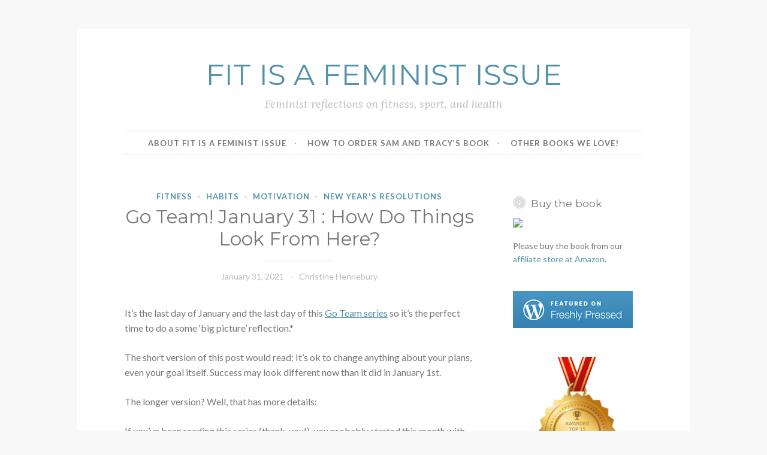

--- FILE ---
content_type: text/html; charset=UTF-8
request_url: https://fitisafeministissue.com/2021/01/31/go-team-january-31-how-do-things-look-from-here/
body_size: 29600
content:
<!DOCTYPE html>
<html lang="en-US">
<head>
<meta charset="UTF-8">
<meta name="viewport" content="width=device-width, initial-scale=1">
<link rel="profile" href="http://gmpg.org/xfn/11">

<script type="text/javascript">
/* <![CDATA[ */
(()=>{var e={};e.g=function(){if("object"==typeof globalThis)return globalThis;try{return this||new Function("return this")()}catch(e){if("object"==typeof window)return window}}(),function({ampUrl:n,isCustomizePreview:t,isAmpDevMode:r,noampQueryVarName:o,noampQueryVarValue:s,disabledStorageKey:i,mobileUserAgents:a,regexRegex:c}){if("undefined"==typeof sessionStorage)return;const d=new RegExp(c);if(!a.some((e=>{const n=e.match(d);return!(!n||!new RegExp(n[1],n[2]).test(navigator.userAgent))||navigator.userAgent.includes(e)})))return;e.g.addEventListener("DOMContentLoaded",(()=>{const e=document.getElementById("amp-mobile-version-switcher");if(!e)return;e.hidden=!1;const n=e.querySelector("a[href]");n&&n.addEventListener("click",(()=>{sessionStorage.removeItem(i)}))}));const g=r&&["paired-browsing-non-amp","paired-browsing-amp"].includes(window.name);if(sessionStorage.getItem(i)||t||g)return;const u=new URL(location.href),m=new URL(n);m.hash=u.hash,u.searchParams.has(o)&&s===u.searchParams.get(o)?sessionStorage.setItem(i,"1"):m.href!==u.href&&(window.stop(),location.replace(m.href))}({"ampUrl":"https:\/\/fitisafeministissue.com\/2021\/01\/31\/go-team-january-31-how-do-things-look-from-here\/?amp=1","noampQueryVarName":"noamp","noampQueryVarValue":"mobile","disabledStorageKey":"amp_mobile_redirect_disabled","mobileUserAgents":["Mobile","Android","Silk\/","Kindle","BlackBerry","Opera Mini","Opera Mobi"],"regexRegex":"^\\\/((?:.|\\n)+)\\\/([i]*)$","isCustomizePreview":false,"isAmpDevMode":false})})();
/* ]]> */
</script>
<title>Go Team! January 31 : How Do Things Look From Here? &#8211; FIT IS A FEMINIST ISSUE</title>
<script type="text/javascript">
  WebFontConfig = {"google":{"families":["Montserrat:r:latin,latin-ext"]},"api_url":"https:\/\/fonts-api.wp.com\/css"};
  (function() {
    var wf = document.createElement('script');
    wf.src = 'https://fitisafeministissue.com/wp-content/mu-plugins/wpcomsh/vendor/automattic/custom-fonts/js/webfont.js';
    wf.type = 'text/javascript';
    wf.async = 'true';
    var s = document.getElementsByTagName('script')[0];
    s.parentNode.insertBefore(wf, s);
	})();
</script><style id="jetpack-custom-fonts-css">.wf-active h1, .wf-active h2, .wf-active h3, .wf-active h4, .wf-active h5, .wf-active h6{font-family:"Montserrat",sans-serif;font-style:normal;font-weight:400}.wf-active .widget-title{font-style:normal;font-weight:400}.wf-active .rating-msg{font-style:normal;font-weight:400}.wf-active .site-title{font-style:normal;font-weight:400;font-family:"Montserrat",sans-serif}@media only screen and (min-width: 40.063em){.wf-active .site-title{font-style:normal;font-weight:400}}.wf-active h1{font-style:normal;font-weight:400}.wf-active h2, .wf-active .site-title{font-style:normal;font-weight:400}@media only screen and (min-width: 40.063em){.wf-active .entry-title{font-style:normal;font-weight:400}}.wf-active h3{font-style:normal;font-weight:400}.wf-active .entry-title, .wf-active h4{font-style:normal;font-weight:400}.wf-active h5{font-style:normal;font-weight:400}.wf-active h6{font-style:normal;font-weight:400}.wf-active .page-title{font-style:normal;font-weight:400}</style>
<meta name='robots' content='max-image-preview:large' />
<link rel='dns-prefetch' href='//static.addtoany.com' />
<link rel='dns-prefetch' href='//stats.wp.com' />
<link rel='dns-prefetch' href='//fonts-api.wp.com' />
<link rel='dns-prefetch' href='//widgets.wp.com' />
<link rel='dns-prefetch' href='//jetpack.wordpress.com' />
<link rel='dns-prefetch' href='//s0.wp.com' />
<link rel='dns-prefetch' href='//public-api.wordpress.com' />
<link rel='dns-prefetch' href='//0.gravatar.com' />
<link rel='dns-prefetch' href='//1.gravatar.com' />
<link rel='dns-prefetch' href='//2.gravatar.com' />
<link rel='preconnect' href='//i0.wp.com' />
<link rel='preconnect' href='//c0.wp.com' />
<link rel="alternate" type="application/rss+xml" title="FIT IS A FEMINIST ISSUE &raquo; Feed" href="https://fitisafeministissue.com/feed/" />
<link rel="alternate" type="application/rss+xml" title="FIT IS A FEMINIST ISSUE &raquo; Comments Feed" href="https://fitisafeministissue.com/comments/feed/" />
<link rel="alternate" title="oEmbed (JSON)" type="application/json+oembed" href="https://fitisafeministissue.com/wp-json/oembed/1.0/embed?url=https%3A%2F%2Ffitisafeministissue.com%2F2021%2F01%2F31%2Fgo-team-january-31-how-do-things-look-from-here%2F" />
<link rel="alternate" title="oEmbed (XML)" type="text/xml+oembed" href="https://fitisafeministissue.com/wp-json/oembed/1.0/embed?url=https%3A%2F%2Ffitisafeministissue.com%2F2021%2F01%2F31%2Fgo-team-january-31-how-do-things-look-from-here%2F&#038;format=xml" />
<link rel='stylesheet' id='all-css-1fda6bf3a17222777cd165a5d3029e94' href='https://fitisafeministissue.com/_static/??-eJydUltOAzEMvBBpoAIqPhA/lTgAB0DZxNqGJnG0dlj29nhfEt2lLeLPjmc8YzttVhYTQ2KdQ6l9Iv0BnI096oiuBCDdQDAMTmUkXmQbS3TTrltYrALaI2nniTVxF0DNbwq+BEse0//oJvloWOhLdixqbtBmi5EO+hOSw0abwigc9lazqKsIzhvVelcDq6G9aJLQxpcec85aXSStoKl1VXxwemZjzJgESOPLJvqVv9V0PtlQnLD3kMUoJOslecW9ca7Tb2PnUabfOa1M8QHiAGHGpLaT9BXQKH7O3PL4MlgcxyoV2cbnfvNKqiYoCabyL9VrNmT46bLDsa75ee/x08p/aJ36oktrl6UqRvk+XR8ySnAJvlwEHUwDbrhMH/pU/8kyofWyqoA10kkya7/E57vd49Pu4Xa7vf8G92ldQg==' type='text/css' media='all' />
<style id='wp-img-auto-sizes-contain-inline-css'>
img:is([sizes=auto i],[sizes^="auto," i]){contain-intrinsic-size:3000px 1500px}
/*# sourceURL=wp-img-auto-sizes-contain-inline-css */
</style>
<style id='wp-emoji-styles-inline-css'>

	img.wp-smiley, img.emoji {
		display: inline !important;
		border: none !important;
		box-shadow: none !important;
		height: 1em !important;
		width: 1em !important;
		margin: 0 0.07em !important;
		vertical-align: -0.1em !important;
		background: none !important;
		padding: 0 !important;
	}
/*# sourceURL=wp-emoji-styles-inline-css */
</style>
<style id='wp-block-library-inline-css'>
:root{--wp-block-synced-color:#7a00df;--wp-block-synced-color--rgb:122,0,223;--wp-bound-block-color:var(--wp-block-synced-color);--wp-editor-canvas-background:#ddd;--wp-admin-theme-color:#007cba;--wp-admin-theme-color--rgb:0,124,186;--wp-admin-theme-color-darker-10:#006ba1;--wp-admin-theme-color-darker-10--rgb:0,107,160.5;--wp-admin-theme-color-darker-20:#005a87;--wp-admin-theme-color-darker-20--rgb:0,90,135;--wp-admin-border-width-focus:2px}@media (min-resolution:192dpi){:root{--wp-admin-border-width-focus:1.5px}}.wp-element-button{cursor:pointer}:root .has-very-light-gray-background-color{background-color:#eee}:root .has-very-dark-gray-background-color{background-color:#313131}:root .has-very-light-gray-color{color:#eee}:root .has-very-dark-gray-color{color:#313131}:root .has-vivid-green-cyan-to-vivid-cyan-blue-gradient-background{background:linear-gradient(135deg,#00d084,#0693e3)}:root .has-purple-crush-gradient-background{background:linear-gradient(135deg,#34e2e4,#4721fb 50%,#ab1dfe)}:root .has-hazy-dawn-gradient-background{background:linear-gradient(135deg,#faaca8,#dad0ec)}:root .has-subdued-olive-gradient-background{background:linear-gradient(135deg,#fafae1,#67a671)}:root .has-atomic-cream-gradient-background{background:linear-gradient(135deg,#fdd79a,#004a59)}:root .has-nightshade-gradient-background{background:linear-gradient(135deg,#330968,#31cdcf)}:root .has-midnight-gradient-background{background:linear-gradient(135deg,#020381,#2874fc)}:root{--wp--preset--font-size--normal:16px;--wp--preset--font-size--huge:42px}.has-regular-font-size{font-size:1em}.has-larger-font-size{font-size:2.625em}.has-normal-font-size{font-size:var(--wp--preset--font-size--normal)}.has-huge-font-size{font-size:var(--wp--preset--font-size--huge)}:root .has-text-align-center{text-align:center}:root .has-text-align-left{text-align:left}:root .has-text-align-right{text-align:right}.has-fit-text{white-space:nowrap!important}#end-resizable-editor-section{display:none}.aligncenter{clear:both}.items-justified-left{justify-content:flex-start}.items-justified-center{justify-content:center}.items-justified-right{justify-content:flex-end}.items-justified-space-between{justify-content:space-between}.screen-reader-text{word-wrap:normal!important;border:0;clip-path:inset(50%);height:1px;margin:-1px;overflow:hidden;padding:0;position:absolute;width:1px}.screen-reader-text:focus{background-color:#ddd;clip-path:none;color:#444;display:block;font-size:1em;height:auto;left:5px;line-height:normal;padding:15px 23px 14px;text-decoration:none;top:5px;width:auto;z-index:100000}html :where(.has-border-color){border-style:solid}html :where([style*=border-top-color]){border-top-style:solid}html :where([style*=border-right-color]){border-right-style:solid}html :where([style*=border-bottom-color]){border-bottom-style:solid}html :where([style*=border-left-color]){border-left-style:solid}html :where([style*=border-width]){border-style:solid}html :where([style*=border-top-width]){border-top-style:solid}html :where([style*=border-right-width]){border-right-style:solid}html :where([style*=border-bottom-width]){border-bottom-style:solid}html :where([style*=border-left-width]){border-left-style:solid}html :where(img[class*=wp-image-]){height:auto;max-width:100%}:where(figure){margin:0 0 1em}html :where(.is-position-sticky){--wp-admin--admin-bar--position-offset:var(--wp-admin--admin-bar--height,0px)}@media screen and (max-width:600px){html :where(.is-position-sticky){--wp-admin--admin-bar--position-offset:0px}}
.has-text-align-justify{text-align:justify;}

/*# sourceURL=wp-block-library-inline-css */
</style><link rel='stylesheet' id='all-css-36ca6a694f32ba5348b9e8a36622d6c9' href='https://fitisafeministissue.com/_static/??-eJydjLsKgDAMAH9IjTr4GMRvsbXEYExL0yL+vYKTq9NxHNwZSuslOUkQOCOJAuZHjYsIJhOvoOlip2DY271kMnGJF2D0ObypOkgqq1qcP1+bW1YS/N7mY2r6bhjb+sENCZ0+Ug==' type='text/css' media='all' />
<style id='wp-block-quote-inline-css'>
.wp-block-quote{box-sizing:border-box;overflow-wrap:break-word}.wp-block-quote.is-large:where(:not(.is-style-plain)),.wp-block-quote.is-style-large:where(:not(.is-style-plain)){margin-bottom:1em;padding:0 1em}.wp-block-quote.is-large:where(:not(.is-style-plain)) p,.wp-block-quote.is-style-large:where(:not(.is-style-plain)) p{font-size:1.5em;font-style:italic;line-height:1.6}.wp-block-quote.is-large:where(:not(.is-style-plain)) cite,.wp-block-quote.is-large:where(:not(.is-style-plain)) footer,.wp-block-quote.is-style-large:where(:not(.is-style-plain)) cite,.wp-block-quote.is-style-large:where(:not(.is-style-plain)) footer{font-size:1.125em;text-align:right}.wp-block-quote>cite{display:block}
/*# sourceURL=https://fitisafeministissue.com/wp-content/plugins/gutenberg/build/styles/block-library/quote/style.min.css */
</style>
<style id='wp-block-image-inline-css'>
.wp-block-image>a,.wp-block-image>figure>a{display:inline-block}.wp-block-image img{box-sizing:border-box;height:auto;max-width:100%;vertical-align:bottom}@media not (prefers-reduced-motion){.wp-block-image img.hide{visibility:hidden}.wp-block-image img.show{animation:show-content-image .4s}}.wp-block-image[style*=border-radius] img,.wp-block-image[style*=border-radius]>a{border-radius:inherit}.wp-block-image.has-custom-border img{box-sizing:border-box}.wp-block-image.aligncenter{text-align:center}.wp-block-image.alignfull>a,.wp-block-image.alignwide>a{width:100%}.wp-block-image.alignfull img,.wp-block-image.alignwide img{height:auto;width:100%}.wp-block-image .aligncenter,.wp-block-image .alignleft,.wp-block-image .alignright,.wp-block-image.aligncenter,.wp-block-image.alignleft,.wp-block-image.alignright{display:table}.wp-block-image .aligncenter>figcaption,.wp-block-image .alignleft>figcaption,.wp-block-image .alignright>figcaption,.wp-block-image.aligncenter>figcaption,.wp-block-image.alignleft>figcaption,.wp-block-image.alignright>figcaption{caption-side:bottom;display:table-caption}.wp-block-image .alignleft{float:left;margin:.5em 1em .5em 0}.wp-block-image .alignright{float:right;margin:.5em 0 .5em 1em}.wp-block-image .aligncenter{margin-left:auto;margin-right:auto}.wp-block-image :where(figcaption){margin-bottom:1em;margin-top:.5em}.wp-block-image.is-style-circle-mask img{border-radius:9999px}@supports ((-webkit-mask-image:none) or (mask-image:none)) or (-webkit-mask-image:none){.wp-block-image.is-style-circle-mask img{border-radius:0;-webkit-mask-image:url('data:image/svg+xml;utf8,<svg viewBox="0 0 100 100" xmlns="http://www.w3.org/2000/svg"><circle cx="50" cy="50" r="50"/></svg>');mask-image:url('data:image/svg+xml;utf8,<svg viewBox="0 0 100 100" xmlns="http://www.w3.org/2000/svg"><circle cx="50" cy="50" r="50"/></svg>');mask-mode:alpha;-webkit-mask-position:center;mask-position:center;-webkit-mask-repeat:no-repeat;mask-repeat:no-repeat;-webkit-mask-size:contain;mask-size:contain}}:root :where(.wp-block-image.is-style-rounded img,.wp-block-image .is-style-rounded img){border-radius:9999px}.wp-block-image figure{margin:0}.wp-lightbox-container{display:flex;flex-direction:column;position:relative}.wp-lightbox-container img{cursor:zoom-in}.wp-lightbox-container img:hover+button{opacity:1}.wp-lightbox-container button{align-items:center;backdrop-filter:blur(16px) saturate(180%);background-color:#5a5a5a40;border:none;border-radius:4px;cursor:zoom-in;display:flex;height:20px;justify-content:center;opacity:0;padding:0;position:absolute;right:16px;text-align:center;top:16px;width:20px;z-index:100}@media not (prefers-reduced-motion){.wp-lightbox-container button{transition:opacity .2s ease}}.wp-lightbox-container button:focus-visible{outline:3px auto #5a5a5a40;outline:3px auto -webkit-focus-ring-color;outline-offset:3px}.wp-lightbox-container button:hover{cursor:pointer;opacity:1}.wp-lightbox-container button:focus{opacity:1}.wp-lightbox-container button:focus,.wp-lightbox-container button:hover,.wp-lightbox-container button:not(:hover):not(:active):not(.has-background){background-color:#5a5a5a40;border:none}.wp-lightbox-overlay{box-sizing:border-box;cursor:zoom-out;height:100vh;left:0;overflow:hidden;position:fixed;top:0;visibility:hidden;width:100%;z-index:100000}.wp-lightbox-overlay .close-button{align-items:center;cursor:pointer;display:flex;justify-content:center;min-height:40px;min-width:40px;padding:0;position:absolute;right:calc(env(safe-area-inset-right) + 16px);top:calc(env(safe-area-inset-top) + 16px);z-index:5000000}.wp-lightbox-overlay .close-button:focus,.wp-lightbox-overlay .close-button:hover,.wp-lightbox-overlay .close-button:not(:hover):not(:active):not(.has-background){background:none;border:none}.wp-lightbox-overlay .lightbox-image-container{height:var(--wp--lightbox-container-height);left:50%;overflow:hidden;position:absolute;top:50%;transform:translate(-50%,-50%);transform-origin:top left;width:var(--wp--lightbox-container-width);z-index:9999999999}.wp-lightbox-overlay .wp-block-image{align-items:center;box-sizing:border-box;display:flex;height:100%;justify-content:center;margin:0;position:relative;transform-origin:0 0;width:100%;z-index:3000000}.wp-lightbox-overlay .wp-block-image img{height:var(--wp--lightbox-image-height);min-height:var(--wp--lightbox-image-height);min-width:var(--wp--lightbox-image-width);width:var(--wp--lightbox-image-width)}.wp-lightbox-overlay .wp-block-image figcaption{display:none}.wp-lightbox-overlay button{background:none;border:none}.wp-lightbox-overlay .scrim{background-color:#fff;height:100%;opacity:.9;position:absolute;width:100%;z-index:2000000}.wp-lightbox-overlay.active{visibility:visible}@media not (prefers-reduced-motion){.wp-lightbox-overlay.active{animation:turn-on-visibility .25s both}.wp-lightbox-overlay.active img{animation:turn-on-visibility .35s both}.wp-lightbox-overlay.show-closing-animation:not(.active){animation:turn-off-visibility .35s both}.wp-lightbox-overlay.show-closing-animation:not(.active) img{animation:turn-off-visibility .25s both}.wp-lightbox-overlay.zoom.active{animation:none;opacity:1;visibility:visible}.wp-lightbox-overlay.zoom.active .lightbox-image-container{animation:lightbox-zoom-in .4s}.wp-lightbox-overlay.zoom.active .lightbox-image-container img{animation:none}.wp-lightbox-overlay.zoom.active .scrim{animation:turn-on-visibility .4s forwards}.wp-lightbox-overlay.zoom.show-closing-animation:not(.active){animation:none}.wp-lightbox-overlay.zoom.show-closing-animation:not(.active) .lightbox-image-container{animation:lightbox-zoom-out .4s}.wp-lightbox-overlay.zoom.show-closing-animation:not(.active) .lightbox-image-container img{animation:none}.wp-lightbox-overlay.zoom.show-closing-animation:not(.active) .scrim{animation:turn-off-visibility .4s forwards}}@keyframes show-content-image{0%{visibility:hidden}99%{visibility:hidden}to{visibility:visible}}@keyframes turn-on-visibility{0%{opacity:0}to{opacity:1}}@keyframes turn-off-visibility{0%{opacity:1;visibility:visible}99%{opacity:0;visibility:visible}to{opacity:0;visibility:hidden}}@keyframes lightbox-zoom-in{0%{transform:translate(calc((-100vw + var(--wp--lightbox-scrollbar-width))/2 + var(--wp--lightbox-initial-left-position)),calc(-50vh + var(--wp--lightbox-initial-top-position))) scale(var(--wp--lightbox-scale))}to{transform:translate(-50%,-50%) scale(1)}}@keyframes lightbox-zoom-out{0%{transform:translate(-50%,-50%) scale(1);visibility:visible}99%{visibility:visible}to{transform:translate(calc((-100vw + var(--wp--lightbox-scrollbar-width))/2 + var(--wp--lightbox-initial-left-position)),calc(-50vh + var(--wp--lightbox-initial-top-position))) scale(var(--wp--lightbox-scale));visibility:hidden}}
/*# sourceURL=https://fitisafeministissue.com/wp-content/plugins/gutenberg/build/styles/block-library/image/style.min.css */
</style>
<style id='wp-block-paragraph-inline-css'>
.is-small-text{font-size:.875em}.is-regular-text{font-size:1em}.is-large-text{font-size:2.25em}.is-larger-text{font-size:3em}.has-drop-cap:not(:focus):first-letter{float:left;font-size:8.4em;font-style:normal;font-weight:100;line-height:.68;margin:.05em .1em 0 0;text-transform:uppercase}body.rtl .has-drop-cap:not(:focus):first-letter{float:none;margin-left:.1em}p.has-drop-cap.has-background{overflow:hidden}:root :where(p.has-background){padding:1.25em 2.375em}:where(p.has-text-color:not(.has-link-color)) a{color:inherit}p.has-text-align-left[style*="writing-mode:vertical-lr"],p.has-text-align-right[style*="writing-mode:vertical-rl"]{rotate:180deg}
/*# sourceURL=https://fitisafeministissue.com/wp-content/plugins/gutenberg/build/styles/block-library/paragraph/style.min.css */
</style>
<style id='global-styles-inline-css'>
:root{--wp--preset--aspect-ratio--square: 1;--wp--preset--aspect-ratio--4-3: 4/3;--wp--preset--aspect-ratio--3-4: 3/4;--wp--preset--aspect-ratio--3-2: 3/2;--wp--preset--aspect-ratio--2-3: 2/3;--wp--preset--aspect-ratio--16-9: 16/9;--wp--preset--aspect-ratio--9-16: 9/16;--wp--preset--color--black: #000000;--wp--preset--color--cyan-bluish-gray: #abb8c3;--wp--preset--color--white: #ffffff;--wp--preset--color--pale-pink: #f78da7;--wp--preset--color--vivid-red: #cf2e2e;--wp--preset--color--luminous-vivid-orange: #ff6900;--wp--preset--color--luminous-vivid-amber: #fcb900;--wp--preset--color--light-green-cyan: #7bdcb5;--wp--preset--color--vivid-green-cyan: #00d084;--wp--preset--color--pale-cyan-blue: #8ed1fc;--wp--preset--color--vivid-cyan-blue: #0693e3;--wp--preset--color--vivid-purple: #9b51e0;--wp--preset--gradient--vivid-cyan-blue-to-vivid-purple: linear-gradient(135deg,rgb(6,147,227) 0%,rgb(155,81,224) 100%);--wp--preset--gradient--light-green-cyan-to-vivid-green-cyan: linear-gradient(135deg,rgb(122,220,180) 0%,rgb(0,208,130) 100%);--wp--preset--gradient--luminous-vivid-amber-to-luminous-vivid-orange: linear-gradient(135deg,rgb(252,185,0) 0%,rgb(255,105,0) 100%);--wp--preset--gradient--luminous-vivid-orange-to-vivid-red: linear-gradient(135deg,rgb(255,105,0) 0%,rgb(207,46,46) 100%);--wp--preset--gradient--very-light-gray-to-cyan-bluish-gray: linear-gradient(135deg,rgb(238,238,238) 0%,rgb(169,184,195) 100%);--wp--preset--gradient--cool-to-warm-spectrum: linear-gradient(135deg,rgb(74,234,220) 0%,rgb(151,120,209) 20%,rgb(207,42,186) 40%,rgb(238,44,130) 60%,rgb(251,105,98) 80%,rgb(254,248,76) 100%);--wp--preset--gradient--blush-light-purple: linear-gradient(135deg,rgb(255,206,236) 0%,rgb(152,150,240) 100%);--wp--preset--gradient--blush-bordeaux: linear-gradient(135deg,rgb(254,205,165) 0%,rgb(254,45,45) 50%,rgb(107,0,62) 100%);--wp--preset--gradient--luminous-dusk: linear-gradient(135deg,rgb(255,203,112) 0%,rgb(199,81,192) 50%,rgb(65,88,208) 100%);--wp--preset--gradient--pale-ocean: linear-gradient(135deg,rgb(255,245,203) 0%,rgb(182,227,212) 50%,rgb(51,167,181) 100%);--wp--preset--gradient--electric-grass: linear-gradient(135deg,rgb(202,248,128) 0%,rgb(113,206,126) 100%);--wp--preset--gradient--midnight: linear-gradient(135deg,rgb(2,3,129) 0%,rgb(40,116,252) 100%);--wp--preset--font-size--small: 13px;--wp--preset--font-size--medium: 20px;--wp--preset--font-size--large: 36px;--wp--preset--font-size--x-large: 42px;--wp--preset--font-family--albert-sans: 'Albert Sans', sans-serif;--wp--preset--font-family--alegreya: Alegreya, serif;--wp--preset--font-family--arvo: Arvo, serif;--wp--preset--font-family--bodoni-moda: 'Bodoni Moda', serif;--wp--preset--font-family--bricolage-grotesque: 'Bricolage Grotesque', sans-serif;--wp--preset--font-family--cabin: Cabin, sans-serif;--wp--preset--font-family--chivo: Chivo, sans-serif;--wp--preset--font-family--commissioner: Commissioner, sans-serif;--wp--preset--font-family--cormorant: Cormorant, serif;--wp--preset--font-family--courier-prime: 'Courier Prime', monospace;--wp--preset--font-family--crimson-pro: 'Crimson Pro', serif;--wp--preset--font-family--dm-mono: 'DM Mono', monospace;--wp--preset--font-family--dm-sans: 'DM Sans', sans-serif;--wp--preset--font-family--dm-serif-display: 'DM Serif Display', serif;--wp--preset--font-family--domine: Domine, serif;--wp--preset--font-family--eb-garamond: 'EB Garamond', serif;--wp--preset--font-family--epilogue: Epilogue, sans-serif;--wp--preset--font-family--fahkwang: Fahkwang, sans-serif;--wp--preset--font-family--figtree: Figtree, sans-serif;--wp--preset--font-family--fira-sans: 'Fira Sans', sans-serif;--wp--preset--font-family--fjalla-one: 'Fjalla One', sans-serif;--wp--preset--font-family--fraunces: Fraunces, serif;--wp--preset--font-family--gabarito: Gabarito, system-ui;--wp--preset--font-family--ibm-plex-mono: 'IBM Plex Mono', monospace;--wp--preset--font-family--ibm-plex-sans: 'IBM Plex Sans', sans-serif;--wp--preset--font-family--ibarra-real-nova: 'Ibarra Real Nova', serif;--wp--preset--font-family--instrument-serif: 'Instrument Serif', serif;--wp--preset--font-family--inter: Inter, sans-serif;--wp--preset--font-family--josefin-sans: 'Josefin Sans', sans-serif;--wp--preset--font-family--jost: Jost, sans-serif;--wp--preset--font-family--libre-baskerville: 'Libre Baskerville', serif;--wp--preset--font-family--libre-franklin: 'Libre Franklin', sans-serif;--wp--preset--font-family--literata: Literata, serif;--wp--preset--font-family--lora: Lora, serif;--wp--preset--font-family--merriweather: Merriweather, serif;--wp--preset--font-family--montserrat: Montserrat, sans-serif;--wp--preset--font-family--newsreader: Newsreader, serif;--wp--preset--font-family--noto-sans-mono: 'Noto Sans Mono', sans-serif;--wp--preset--font-family--nunito: Nunito, sans-serif;--wp--preset--font-family--open-sans: 'Open Sans', sans-serif;--wp--preset--font-family--overpass: Overpass, sans-serif;--wp--preset--font-family--pt-serif: 'PT Serif', serif;--wp--preset--font-family--petrona: Petrona, serif;--wp--preset--font-family--piazzolla: Piazzolla, serif;--wp--preset--font-family--playfair-display: 'Playfair Display', serif;--wp--preset--font-family--plus-jakarta-sans: 'Plus Jakarta Sans', sans-serif;--wp--preset--font-family--poppins: Poppins, sans-serif;--wp--preset--font-family--raleway: Raleway, sans-serif;--wp--preset--font-family--roboto: Roboto, sans-serif;--wp--preset--font-family--roboto-slab: 'Roboto Slab', serif;--wp--preset--font-family--rubik: Rubik, sans-serif;--wp--preset--font-family--rufina: Rufina, serif;--wp--preset--font-family--sora: Sora, sans-serif;--wp--preset--font-family--source-sans-3: 'Source Sans 3', sans-serif;--wp--preset--font-family--source-serif-4: 'Source Serif 4', serif;--wp--preset--font-family--space-mono: 'Space Mono', monospace;--wp--preset--font-family--syne: Syne, sans-serif;--wp--preset--font-family--texturina: Texturina, serif;--wp--preset--font-family--urbanist: Urbanist, sans-serif;--wp--preset--font-family--work-sans: 'Work Sans', sans-serif;--wp--preset--spacing--20: 0.44rem;--wp--preset--spacing--30: 0.67rem;--wp--preset--spacing--40: 1rem;--wp--preset--spacing--50: 1.5rem;--wp--preset--spacing--60: 2.25rem;--wp--preset--spacing--70: 3.38rem;--wp--preset--spacing--80: 5.06rem;--wp--preset--shadow--natural: 6px 6px 9px rgba(0, 0, 0, 0.2);--wp--preset--shadow--deep: 12px 12px 50px rgba(0, 0, 0, 0.4);--wp--preset--shadow--sharp: 6px 6px 0px rgba(0, 0, 0, 0.2);--wp--preset--shadow--outlined: 6px 6px 0px -3px rgb(255, 255, 255), 6px 6px rgb(0, 0, 0);--wp--preset--shadow--crisp: 6px 6px 0px rgb(0, 0, 0);}:where(body) { margin: 0; }:where(.is-layout-flex){gap: 0.5em;}:where(.is-layout-grid){gap: 0.5em;}body .is-layout-flex{display: flex;}.is-layout-flex{flex-wrap: wrap;align-items: center;}.is-layout-flex > :is(*, div){margin: 0;}body .is-layout-grid{display: grid;}.is-layout-grid > :is(*, div){margin: 0;}body{padding-top: 0px;padding-right: 0px;padding-bottom: 0px;padding-left: 0px;}:root :where(.wp-element-button, .wp-block-button__link){background-color: #32373c;border-width: 0;color: #fff;font-family: inherit;font-size: inherit;font-style: inherit;font-weight: inherit;letter-spacing: inherit;line-height: inherit;padding-top: calc(0.667em + 2px);padding-right: calc(1.333em + 2px);padding-bottom: calc(0.667em + 2px);padding-left: calc(1.333em + 2px);text-decoration: none;text-transform: inherit;}.has-black-color{color: var(--wp--preset--color--black) !important;}.has-cyan-bluish-gray-color{color: var(--wp--preset--color--cyan-bluish-gray) !important;}.has-white-color{color: var(--wp--preset--color--white) !important;}.has-pale-pink-color{color: var(--wp--preset--color--pale-pink) !important;}.has-vivid-red-color{color: var(--wp--preset--color--vivid-red) !important;}.has-luminous-vivid-orange-color{color: var(--wp--preset--color--luminous-vivid-orange) !important;}.has-luminous-vivid-amber-color{color: var(--wp--preset--color--luminous-vivid-amber) !important;}.has-light-green-cyan-color{color: var(--wp--preset--color--light-green-cyan) !important;}.has-vivid-green-cyan-color{color: var(--wp--preset--color--vivid-green-cyan) !important;}.has-pale-cyan-blue-color{color: var(--wp--preset--color--pale-cyan-blue) !important;}.has-vivid-cyan-blue-color{color: var(--wp--preset--color--vivid-cyan-blue) !important;}.has-vivid-purple-color{color: var(--wp--preset--color--vivid-purple) !important;}.has-black-background-color{background-color: var(--wp--preset--color--black) !important;}.has-cyan-bluish-gray-background-color{background-color: var(--wp--preset--color--cyan-bluish-gray) !important;}.has-white-background-color{background-color: var(--wp--preset--color--white) !important;}.has-pale-pink-background-color{background-color: var(--wp--preset--color--pale-pink) !important;}.has-vivid-red-background-color{background-color: var(--wp--preset--color--vivid-red) !important;}.has-luminous-vivid-orange-background-color{background-color: var(--wp--preset--color--luminous-vivid-orange) !important;}.has-luminous-vivid-amber-background-color{background-color: var(--wp--preset--color--luminous-vivid-amber) !important;}.has-light-green-cyan-background-color{background-color: var(--wp--preset--color--light-green-cyan) !important;}.has-vivid-green-cyan-background-color{background-color: var(--wp--preset--color--vivid-green-cyan) !important;}.has-pale-cyan-blue-background-color{background-color: var(--wp--preset--color--pale-cyan-blue) !important;}.has-vivid-cyan-blue-background-color{background-color: var(--wp--preset--color--vivid-cyan-blue) !important;}.has-vivid-purple-background-color{background-color: var(--wp--preset--color--vivid-purple) !important;}.has-black-border-color{border-color: var(--wp--preset--color--black) !important;}.has-cyan-bluish-gray-border-color{border-color: var(--wp--preset--color--cyan-bluish-gray) !important;}.has-white-border-color{border-color: var(--wp--preset--color--white) !important;}.has-pale-pink-border-color{border-color: var(--wp--preset--color--pale-pink) !important;}.has-vivid-red-border-color{border-color: var(--wp--preset--color--vivid-red) !important;}.has-luminous-vivid-orange-border-color{border-color: var(--wp--preset--color--luminous-vivid-orange) !important;}.has-luminous-vivid-amber-border-color{border-color: var(--wp--preset--color--luminous-vivid-amber) !important;}.has-light-green-cyan-border-color{border-color: var(--wp--preset--color--light-green-cyan) !important;}.has-vivid-green-cyan-border-color{border-color: var(--wp--preset--color--vivid-green-cyan) !important;}.has-pale-cyan-blue-border-color{border-color: var(--wp--preset--color--pale-cyan-blue) !important;}.has-vivid-cyan-blue-border-color{border-color: var(--wp--preset--color--vivid-cyan-blue) !important;}.has-vivid-purple-border-color{border-color: var(--wp--preset--color--vivid-purple) !important;}.has-vivid-cyan-blue-to-vivid-purple-gradient-background{background: var(--wp--preset--gradient--vivid-cyan-blue-to-vivid-purple) !important;}.has-light-green-cyan-to-vivid-green-cyan-gradient-background{background: var(--wp--preset--gradient--light-green-cyan-to-vivid-green-cyan) !important;}.has-luminous-vivid-amber-to-luminous-vivid-orange-gradient-background{background: var(--wp--preset--gradient--luminous-vivid-amber-to-luminous-vivid-orange) !important;}.has-luminous-vivid-orange-to-vivid-red-gradient-background{background: var(--wp--preset--gradient--luminous-vivid-orange-to-vivid-red) !important;}.has-very-light-gray-to-cyan-bluish-gray-gradient-background{background: var(--wp--preset--gradient--very-light-gray-to-cyan-bluish-gray) !important;}.has-cool-to-warm-spectrum-gradient-background{background: var(--wp--preset--gradient--cool-to-warm-spectrum) !important;}.has-blush-light-purple-gradient-background{background: var(--wp--preset--gradient--blush-light-purple) !important;}.has-blush-bordeaux-gradient-background{background: var(--wp--preset--gradient--blush-bordeaux) !important;}.has-luminous-dusk-gradient-background{background: var(--wp--preset--gradient--luminous-dusk) !important;}.has-pale-ocean-gradient-background{background: var(--wp--preset--gradient--pale-ocean) !important;}.has-electric-grass-gradient-background{background: var(--wp--preset--gradient--electric-grass) !important;}.has-midnight-gradient-background{background: var(--wp--preset--gradient--midnight) !important;}.has-small-font-size{font-size: var(--wp--preset--font-size--small) !important;}.has-medium-font-size{font-size: var(--wp--preset--font-size--medium) !important;}.has-large-font-size{font-size: var(--wp--preset--font-size--large) !important;}.has-x-large-font-size{font-size: var(--wp--preset--font-size--x-large) !important;}.has-albert-sans-font-family{font-family: var(--wp--preset--font-family--albert-sans) !important;}.has-alegreya-font-family{font-family: var(--wp--preset--font-family--alegreya) !important;}.has-arvo-font-family{font-family: var(--wp--preset--font-family--arvo) !important;}.has-bodoni-moda-font-family{font-family: var(--wp--preset--font-family--bodoni-moda) !important;}.has-bricolage-grotesque-font-family{font-family: var(--wp--preset--font-family--bricolage-grotesque) !important;}.has-cabin-font-family{font-family: var(--wp--preset--font-family--cabin) !important;}.has-chivo-font-family{font-family: var(--wp--preset--font-family--chivo) !important;}.has-commissioner-font-family{font-family: var(--wp--preset--font-family--commissioner) !important;}.has-cormorant-font-family{font-family: var(--wp--preset--font-family--cormorant) !important;}.has-courier-prime-font-family{font-family: var(--wp--preset--font-family--courier-prime) !important;}.has-crimson-pro-font-family{font-family: var(--wp--preset--font-family--crimson-pro) !important;}.has-dm-mono-font-family{font-family: var(--wp--preset--font-family--dm-mono) !important;}.has-dm-sans-font-family{font-family: var(--wp--preset--font-family--dm-sans) !important;}.has-dm-serif-display-font-family{font-family: var(--wp--preset--font-family--dm-serif-display) !important;}.has-domine-font-family{font-family: var(--wp--preset--font-family--domine) !important;}.has-eb-garamond-font-family{font-family: var(--wp--preset--font-family--eb-garamond) !important;}.has-epilogue-font-family{font-family: var(--wp--preset--font-family--epilogue) !important;}.has-fahkwang-font-family{font-family: var(--wp--preset--font-family--fahkwang) !important;}.has-figtree-font-family{font-family: var(--wp--preset--font-family--figtree) !important;}.has-fira-sans-font-family{font-family: var(--wp--preset--font-family--fira-sans) !important;}.has-fjalla-one-font-family{font-family: var(--wp--preset--font-family--fjalla-one) !important;}.has-fraunces-font-family{font-family: var(--wp--preset--font-family--fraunces) !important;}.has-gabarito-font-family{font-family: var(--wp--preset--font-family--gabarito) !important;}.has-ibm-plex-mono-font-family{font-family: var(--wp--preset--font-family--ibm-plex-mono) !important;}.has-ibm-plex-sans-font-family{font-family: var(--wp--preset--font-family--ibm-plex-sans) !important;}.has-ibarra-real-nova-font-family{font-family: var(--wp--preset--font-family--ibarra-real-nova) !important;}.has-instrument-serif-font-family{font-family: var(--wp--preset--font-family--instrument-serif) !important;}.has-inter-font-family{font-family: var(--wp--preset--font-family--inter) !important;}.has-josefin-sans-font-family{font-family: var(--wp--preset--font-family--josefin-sans) !important;}.has-jost-font-family{font-family: var(--wp--preset--font-family--jost) !important;}.has-libre-baskerville-font-family{font-family: var(--wp--preset--font-family--libre-baskerville) !important;}.has-libre-franklin-font-family{font-family: var(--wp--preset--font-family--libre-franklin) !important;}.has-literata-font-family{font-family: var(--wp--preset--font-family--literata) !important;}.has-lora-font-family{font-family: var(--wp--preset--font-family--lora) !important;}.has-merriweather-font-family{font-family: var(--wp--preset--font-family--merriweather) !important;}.has-montserrat-font-family{font-family: var(--wp--preset--font-family--montserrat) !important;}.has-newsreader-font-family{font-family: var(--wp--preset--font-family--newsreader) !important;}.has-noto-sans-mono-font-family{font-family: var(--wp--preset--font-family--noto-sans-mono) !important;}.has-nunito-font-family{font-family: var(--wp--preset--font-family--nunito) !important;}.has-open-sans-font-family{font-family: var(--wp--preset--font-family--open-sans) !important;}.has-overpass-font-family{font-family: var(--wp--preset--font-family--overpass) !important;}.has-pt-serif-font-family{font-family: var(--wp--preset--font-family--pt-serif) !important;}.has-petrona-font-family{font-family: var(--wp--preset--font-family--petrona) !important;}.has-piazzolla-font-family{font-family: var(--wp--preset--font-family--piazzolla) !important;}.has-playfair-display-font-family{font-family: var(--wp--preset--font-family--playfair-display) !important;}.has-plus-jakarta-sans-font-family{font-family: var(--wp--preset--font-family--plus-jakarta-sans) !important;}.has-poppins-font-family{font-family: var(--wp--preset--font-family--poppins) !important;}.has-raleway-font-family{font-family: var(--wp--preset--font-family--raleway) !important;}.has-roboto-font-family{font-family: var(--wp--preset--font-family--roboto) !important;}.has-roboto-slab-font-family{font-family: var(--wp--preset--font-family--roboto-slab) !important;}.has-rubik-font-family{font-family: var(--wp--preset--font-family--rubik) !important;}.has-rufina-font-family{font-family: var(--wp--preset--font-family--rufina) !important;}.has-sora-font-family{font-family: var(--wp--preset--font-family--sora) !important;}.has-source-sans-3-font-family{font-family: var(--wp--preset--font-family--source-sans-3) !important;}.has-source-serif-4-font-family{font-family: var(--wp--preset--font-family--source-serif-4) !important;}.has-space-mono-font-family{font-family: var(--wp--preset--font-family--space-mono) !important;}.has-syne-font-family{font-family: var(--wp--preset--font-family--syne) !important;}.has-texturina-font-family{font-family: var(--wp--preset--font-family--texturina) !important;}.has-urbanist-font-family{font-family: var(--wp--preset--font-family--urbanist) !important;}.has-work-sans-font-family{font-family: var(--wp--preset--font-family--work-sans) !important;}
/*# sourceURL=global-styles-inline-css */
</style>

<style id='classic-theme-styles-inline-css'>
.wp-block-button__link{background-color:#32373c;border-radius:9999px;box-shadow:none;color:#fff;font-size:1.125em;padding:calc(.667em + 2px) calc(1.333em + 2px);text-decoration:none}.wp-block-file__button{background:#32373c;color:#fff}.wp-block-accordion-heading{margin:0}.wp-block-accordion-heading__toggle{background-color:inherit!important;color:inherit!important}.wp-block-accordion-heading__toggle:not(:focus-visible){outline:none}.wp-block-accordion-heading__toggle:focus,.wp-block-accordion-heading__toggle:hover{background-color:inherit!important;border:none;box-shadow:none;color:inherit;padding:var(--wp--preset--spacing--20,1em) 0;text-decoration:none}.wp-block-accordion-heading__toggle:focus-visible{outline:auto;outline-offset:0}
/*# sourceURL=https://fitisafeministissue.com/wp-content/plugins/gutenberg/build/styles/block-library/classic.min.css */
</style>
<link rel='stylesheet' id='dashicons-css' href='https://fitisafeministissue.com/wp-includes/css/dashicons.min.css?ver=6.9' media='all' />
<link rel='stylesheet' id='button-2-fonts-css' href='https://fonts-api.wp.com/css?family=Lato%3A400%2C300%2C300italic%2C400italic%2C700%2C700italic%7CLora%3A400italic%2C700italic&#038;subset=latin%2Clatin-ext' media='all' />
<style id='jetpack_likes-inline-css'>
/**
 * Like Button toolbar button, loading text & container styles
 */

/* Master container */
#jp-post-flair {
	padding-top: 0.5em;
}

/* Overall Sharedaddy block title */
div.sharedaddy,
#content div.sharedaddy,
#main div.sharedaddy {
	clear: both;
}

div.sharedaddy h3.sd-title {
	margin: 0 0 1em 0;
	display: inline-block;
	line-height: 1.2;
	font-size: 9pt;
	font-weight: 700;
}

div.sharedaddy h3.sd-title::before {
	content: "";
	display: block;
	width: 100%;
	min-width: 30px;
	border-top: 1px solid #dcdcde;
	margin-bottom: 1em;
}


/* Toolbar */
div.jetpack-likes-widget-wrapper {
	width: 100%;
	min-height: 50px;	/* Previous height, 60px */
	position: relative; /* Need to abs position placeholder and iframe so there isn't a jarring jump */
}

div.jetpack-likes-widget-wrapper .sd-link-color {
	font-size: 12px;
}

div.jetpack-comment-likes-widget-wrapper {
	width: 100%;
	position: relative;
	min-height: 31px;
}

div.jetpack-comment-likes-widget-wrapper iframe {
	margin-bottom: 0;
}

#likes-other-gravatars {
	display: none;
	position: absolute;
	padding: 9px 12px 10px 12px;
	background-color: #fff;
	border: solid 1px #dcdcde;
	border-radius: 4px;
	box-shadow: none;
	min-width: 220px;
	max-height: 240px;
	height: auto;
	overflow: auto;
	z-index: 1000;
}

#likes-other-gravatars * {
	line-height: normal;
}

#likes-other-gravatars .likes-text {
	color: #101517;
	font-size: 12px;
	font-weight: 500;
	padding-bottom: 8px;
}

#likes-other-gravatars ul,
#likes-other-gravatars li {
	margin: 0;
	padding: 0;
	text-indent: 0;
	list-style-type: none;
}

#likes-other-gravatars li::before {
	content: "";
}

#likes-other-gravatars ul.wpl-avatars {
	overflow: auto;
	display: block;
	max-height: 190px;
}

#likes-other-gravatars ul.wpl-avatars li {
	width: 196px;
	height: 28px;
	float: none;
	margin: 0 0 4px 0;
}

#likes-other-gravatars ul.wpl-avatars li a {
	margin: 0 2px 0 0;
	border-bottom: none !important;
	display: flex;
	align-items: center;
	gap: 8px;
	text-decoration: none;
}

#likes-other-gravatars ul.wpl-avatars li a span {
	font-size: 12px;
	color: #2c3338;
	overflow: hidden;
	text-overflow: ellipsis;
	white-space: nowrap;
}

#likes-other-gravatars ul.wpl-avatars li a img {
	background: none;
	border: none;
	border-radius: 50%;
	margin: 0 !important;
	padding: 1px !important;
	position: static;
	box-sizing: border-box;
}

div.sd-box {
	border-top: 1px solid #dcdcde;
	border-top: 1px solid rgba(0, 0, 0, 0.13);
}


.jetpack-likes-widget-unloaded .likes-widget-placeholder,
.jetpack-likes-widget-loading .likes-widget-placeholder,
.jetpack-likes-widget-loaded iframe {
	display: block;
}

.jetpack-likes-widget-loaded .likes-widget-placeholder,
.jetpack-likes-widget-unloaded iframe,
.jetpack-likes-widget-loading iframe {
	display: none;
}

.entry-content .post-likes-widget,
.post-likes-widget,
.comment-likes-widget {
	margin: 0;
	border-width: 0;
}

/* Loading text */
.post-likes-widget-placeholder,
.comment-likes-widget-placeholder {
	margin: 0;
	border-width: 0;
	position: relative;
}

.comment-likes-widget-placeholder {
	height: 18px;
	position: absolute;
	display: flex;
	font-family: -apple-system, BlinkMacSystemFont, "Segoe UI", Roboto, Oxygen-Sans, Ubuntu, Cantarell, "Helvetica Neue", sans-serif;
}

.comment-likes-widget-placeholder::before {
	color: #2ea2cc;
	width: 16px;
	height: 16px;
	content: "";
	display: inline-block;
	position: relative;
	top: 3px;
	padding-right: 5px;
	background-repeat: no-repeat;
	background-size: 16px 16px;
	background-image: url("data:image/svg+xml,%3Csvg xmlns='http://www.w3.org/2000/svg' viewBox='0 0 24 24'%3E%3Crect x='0' fill='none' width='24' height='24'/%3E%3Cg%3E%3Cpath fill='%232EA2CC' d='M12 2l2.582 6.953L22 9.257l-5.822 4.602L18.18 21 12 16.89 5.82 21l2.002-7.14L2 9.256l7.418-.304'/%3E%3C/g%3E%3C/svg%3E");
}

.post-likes-widget-placeholder .button {
	display: none;	/* Let's not show a dummy like button, let's just make a great button experience once it's loaded */
}

.post-likes-widget-placeholder .loading,
.comment-likes-widget-placeholder .loading {
	color: #999;
	font-size: 12px;
}

.comment-likes-widget-placeholder .loading {
	padding-left: 5px;
	margin-top: 4px;
	align-self: center;
	color: #4e4e4e;
}

/* Like Special cases (display on it's own) */
div.sharedaddy.sd-like-enabled .sd-like h3 {
	display: none;
}

div.sharedaddy.sd-like-enabled .sd-like .post-likes-widget {
	width: 100%;
	float: none;
	position: absolute; /* Need to abs position placeholder and iframe so there isn't a jarring jump */
	top: 0;
}

.comment-likes-widget {
	width: 100%;
}


/* Make ratings block. @todo: remove inline style so !important is not needed */
.pd-rating,
.cs-rating {
	display: block !important;
}


/* Hide G+ title */
.sd-gplus .sd-title {
	display: none;
}

@media print {

	.jetpack-likes-widget-wrapper {
		display: none;
	}
}

/*# sourceURL=https://fitisafeministissue.com/wp-content/plugins/jetpack/modules/likes/style.css */
</style>
<style id='jetpack-global-styles-frontend-style-inline-css'>
:root { --font-headings: unset; --font-base: unset; --font-headings-default: -apple-system,BlinkMacSystemFont,"Segoe UI",Roboto,Oxygen-Sans,Ubuntu,Cantarell,"Helvetica Neue",sans-serif; --font-base-default: -apple-system,BlinkMacSystemFont,"Segoe UI",Roboto,Oxygen-Sans,Ubuntu,Cantarell,"Helvetica Neue",sans-serif;}
/*# sourceURL=jetpack-global-styles-frontend-style-inline-css */
</style>
<script type="text/javascript" id="jetpack_related-posts-js-extra">
/* <![CDATA[ */
var related_posts_js_options = {"post_heading":"h4"};
//# sourceURL=jetpack_related-posts-js-extra
/* ]]> */
</script>
<script type='text/javascript'  src='https://fitisafeministissue.com/wp-content/plugins/jetpack/_inc/build/related-posts/related-posts.min.js?m=1764003632'></script>
<script type="text/javascript" id="jetpack-mu-wpcom-settings-js-before">
/* <![CDATA[ */
var JETPACK_MU_WPCOM_SETTINGS = {"assetsUrl":"https://fitisafeministissue.com/wp-content/mu-plugins/wpcomsh/jetpack_vendor/automattic/jetpack-mu-wpcom/src/build/"};
//# sourceURL=jetpack-mu-wpcom-settings-js-before
/* ]]> */
</script>
<script type="text/javascript" id="addtoany-core-js-before">
/* <![CDATA[ */
window.a2a_config=window.a2a_config||{};a2a_config.callbacks=[];a2a_config.overlays=[];a2a_config.templates={};

//# sourceURL=addtoany-core-js-before
/* ]]> */
</script>
<script type="text/javascript" defer src="https://static.addtoany.com/menu/page.js" id="addtoany-core-js"></script>
<script type="text/javascript" src="https://fitisafeministissue.com/wp-includes/js/jquery/jquery.min.js?ver=3.7.1" id="jquery-core-js"></script>
<script type='text/javascript'  src='https://fitisafeministissue.com/_static/??wp-includes/js/jquery/jquery-migrate.min.js,wp-content/plugins/add-to-any/addtoany.min.js?m=1767947762'></script>
<link rel="https://api.w.org/" href="https://fitisafeministissue.com/wp-json/" /><link rel="alternate" title="JSON" type="application/json" href="https://fitisafeministissue.com/wp-json/wp/v2/posts/206617" /><link rel="EditURI" type="application/rsd+xml" title="RSD" href="https://fitisafeministissue.com/xmlrpc.php?rsd" />

<link rel="canonical" href="https://fitisafeministissue.com/2021/01/31/go-team-january-31-how-do-things-look-from-here/" />
<link rel='shortlink' href='https://fitisafeministissue.com/?p=206617' />
<link rel="alternate" type="text/html" media="only screen and (max-width: 640px)" href="https://fitisafeministissue.com/2021/01/31/go-team-january-31-how-do-things-look-from-here/?amp=1">	<style>img#wpstats{display:none}</style>
				<style type="text/css">
			.recentcomments a {
				display: inline !important;
				padding: 0 !important;
				margin: 0 !important;
			}

			table.recentcommentsavatartop img.avatar, table.recentcommentsavatarend img.avatar {
				border: 0;
				margin: 0;
			}

			table.recentcommentsavatartop a, table.recentcommentsavatarend a {
				border: 0 !important;
				background-color: transparent !important;
			}

			td.recentcommentsavatarend, td.recentcommentsavatartop {
				padding: 0 0 1px 0;
				margin: 0;
			}

			td.recentcommentstextend {
				border: none !important;
				padding: 0 0 2px 10px;
			}

			.rtl td.recentcommentstextend {
				padding: 0 10px 2px 0;
			}

			td.recentcommentstexttop {
				border: none;
				padding: 0 0 0 10px;
			}

			.rtl td.recentcommentstexttop {
				padding: 0 10px 0 0;
			}
		</style>
		<meta name="description" content="It’s the last day of January and the last day of this Go Team series so it’s the perfect time to do a some ‘big picture’ reflection.* The short version of this post would read: It’s ok to change anything about your plans, even your goal itself. Success may look different now than it did&hellip;" />
<link rel="amphtml" href="https://fitisafeministissue.com/2021/01/31/go-team-january-31-how-do-things-look-from-here/?amp=1"><style>#amp-mobile-version-switcher{left:0;position:absolute;width:100%;z-index:100}#amp-mobile-version-switcher>a{background-color:#444;border:0;color:#eaeaea;display:block;font-family:-apple-system,BlinkMacSystemFont,Segoe UI,Roboto,Oxygen-Sans,Ubuntu,Cantarell,Helvetica Neue,sans-serif;font-size:16px;font-weight:600;padding:15px 0;text-align:center;-webkit-text-decoration:none;text-decoration:none}#amp-mobile-version-switcher>a:active,#amp-mobile-version-switcher>a:focus,#amp-mobile-version-switcher>a:hover{-webkit-text-decoration:underline;text-decoration:underline}</style>
<!-- Jetpack Open Graph Tags -->
<meta property="og:type" content="article" />
<meta property="og:title" content="Go Team! January 31 : How Do Things Look From Here?" />
<meta property="og:url" content="https://fitisafeministissue.com/2021/01/31/go-team-january-31-how-do-things-look-from-here/" />
<meta property="og:description" content="It’s the last day of January and the last day of this Go Team series so it’s the perfect time to do a some ‘big picture’ reflection.* The short version of this post would read: It’s ok to change an…" />
<meta property="article:published_time" content="2021-01-31T17:00:00+00:00" />
<meta property="article:modified_time" content="2021-01-31T13:40:17+00:00" />
<meta property="og:site_name" content="FIT IS A FEMINIST ISSUE" />
<meta property="og:image" content="https://fitisafeministissue.com/wp-content/uploads/2021/01/img_7350.jpg" />
<meta property="og:image:width" content="790" />
<meta property="og:image:height" content="958" />
<meta property="og:image:alt" content="" />
<meta property="og:locale" content="en_US" />
<meta name="twitter:site" content="@FitFeminists" />
<meta name="twitter:text:title" content="Go Team! January 31 : How Do Things Look From Here?" />
<meta name="twitter:image" content="https://fitisafeministissue.com/wp-content/uploads/2021/01/img_7350.jpg?w=640" />
<meta name="twitter:card" content="summary_large_image" />

<!-- End Jetpack Open Graph Tags -->
<style type="text/css" id="custom-colors-css">#infinite-handle span button:active,#infinite-handle span button:focus,#infinite-handle span button:hover,#infinite-handle span:hover button,.flex-control-paging li a.flex-active,.flex-control-paging li a:hover,.jetpack-social-navigation ul a:hover,.tags-links a:hover,.widget_tag_cloud a:hover,.button:active,.button:focus,button:active,button:focus,button:hover,input[type=button]:active,input[type=button]:focus,input[type=button]:hover,input[type=reset]:active,input[type=reset]:focus,input[type=reset]:hover,input[type=submit]:active,input[type=submit]:focus,input[type=submit]:hover,.page-links span.active-link,.page-links a:hover span.active-link{color:#191919}body{background-color:#f8f8f8}#infinite-handle span button:active,#infinite-handle span button:focus,#infinite-handle span button:hover,#infinite-handle span:hover button,.flex-control-paging li a.flex-active,.flex-control-paging li a:hover,.jetpack-social-navigation ul a:hover,.tags-links a:hover,.widget_tag_cloud a:hover,.button:active,.button:focus,.button:hover,button:active,button:focus,button:hover,input[type=button]:active,input[type=button]:focus,input[type=button]:hover,input[type=reset]:active,input[type=reset]:focus,input[type=reset]:hover,input[type=submit]:active,input[type=submit]:focus,input[type=submit]:hover,.page-links span.active-link,.page-links a:hover span.active-link{background-color:#5192a8}.bypostauthor>.comment-body:first-of-type .comment-author .avatar,input[type=email]:focus,input[type=password]:focus,input[type=search]:focus,input[type=text]:focus,input[type=url]:focus,textarea:focus{border-color:#5192a8}.tags-links a:hover:after,.widget_tag_cloud a:hover:after{border-left-color:#5192a8}.tags-links a:hover:before,.widget_tag_cloud a:hover:before{border-top-color:#5192a8}.tags-links a:hover:before,.widget_tag_cloud a:hover:before,abbr,acronym{border-bottom-color:#5192a8}#infinite-handle span button:active,#infinite-handle span button:focus,#infinite-handle span button:hover,#infinite-handle span:hover button,button:active,button:focus,button:hover,input[type=button]:active,input[type=button]:focus,input[type=button]:hover,input[type=reset]:active,input[type=reset]:focus,input[type=reset]:hover,input[type=submit]:active,input[type=submit]:focus,input[type=submit]:hover{outline-color:#5192a8}#infinite-footer .container a:hover,.comment-meta .comment-metadata a:hover,.entry-footer a:hover,.entry-meta a:hover,.required,.site-footer a:hover,.site-title a,.site-title a:visited,a,a.more-link,a.more-link:hover,a:visited{color:#5192a8}.main-navigation .current-menu-item>a,.main-navigation .current_page_ancestor>a,.main-navigation .current_page_item>a,.main-navigation a:hover,.main-navigation a:visited:hover{color:#5192a8}</style>
<link rel="icon" href="https://s0.wp.com/i/webclip.png" sizes="32x32" />
<link rel="icon" href="https://s0.wp.com/i/webclip.png" sizes="192x192" />
<link rel="apple-touch-icon" href="https://s0.wp.com/i/webclip.png" />
<meta name="msapplication-TileImage" content="https://s0.wp.com/i/webclip.png" />
<link rel='stylesheet' id='all-css-ae0db7bbdcd91aa6652903006b68b600' href='https://fitisafeministissue.com/wp-content/plugins/jetpack/_inc/blocks/subscriptions/view.css?m=1764003632' type='text/css' media='all' />
</head>

<body class="wp-singular post-template-default single single-post postid-206617 single-format-standard wp-embed-responsive wp-theme-button-2 group-blog user-background custom-colors">
<div id="page" class="hfeed site">
	<a class="skip-link screen-reader-text" href="#content">Skip to content</a>

	<header id="masthead" class="site-header" role="banner">
		<div class="site-branding">
										<p class="site-title"><a href="https://fitisafeministissue.com/" rel="home">FIT IS A FEMINIST ISSUE</a></p>
							<p class="site-description">Feminist reflections on fitness, sport, and health</p>
					</div><!-- .site-branding -->
	</header><!-- #masthead -->

	<nav id="site-navigation" class="main-navigation" role="navigation">
		<button class="menu-toggle" aria-controls="primary-menu" aria-expanded="false">
			<svg xmlns="http://www.w3.org/2000/svg" viewBox="0 0 16 16"><rect x="0" fill="none" width="16" height="16"/><g><path id="menu-icon" d="M0 14h16v-2H0v2zM0 2v2h16V2H0zm0 7h16V7H0v2z"/></g></svg>
			Menu		</button>
		<div id="primary-menu" class="menu"><ul>
<li class="page_item page-item-2"><a href="https://fitisafeministissue.com/about/">About Fit is a Feminist Issue</a></li>
<li class="page_item page-item-177582"><a href="https://fitisafeministissue.com/pre-order-the-book/">How to order Sam and Tracy&#8217;s book</a></li>
<li class="page_item page-item-181567"><a href="https://fitisafeministissue.com/other-books-we-love/">Other books we love!</a></li>
</ul></div>
			</nav><!-- #site-navigation -->

	
	<div id="content" class="site-content">

	<div id="primary" class="content-area">
		<main id="main" class="site-main" role="main">

		
			
<article id="post-206617" class="post-206617 post type-post status-publish format-standard hentry category-fitness category-habits category-motivation category-new-years-resolutions tag-encouragement tag-go-team tag-habits tag-motivation tag-new-years-resolutions">
	<header class="entry-header">

		
		<span class="cat-links"><a href="https://fitisafeministissue.com/category/fitness/" rel="category tag">fitness</a> &middot; <a href="https://fitisafeministissue.com/category/habits/" rel="category tag">habits</a> &middot; <a href="https://fitisafeministissue.com/category/motivation/" rel="category tag">motivation</a> &middot; <a href="https://fitisafeministissue.com/category/new-years-resolutions/" rel="category tag">new year's resolutions</a></span>
		<h1 class="entry-title">Go Team! January 31 : How Do Things Look From Here?</h1>
		<div class="entry-meta">
			<span class="posted-on"><a href="https://fitisafeministissue.com/2021/01/31/go-team-january-31-how-do-things-look-from-here/" rel="bookmark"><time class="entry-date published" datetime="2021-01-31T12:00:00-05:00">January 31, 2021</time><time class="updated" datetime="2021-01-31T08:40:17-05:00">January 31, 2021</time></a></span><span class="byline"> <span class="author vcard"><a class="url fn n" href="https://fitisafeministissue.com/author/isekhmet/">Christine Hennebury</a></span></span>		</div>
	</header><!-- .entry-header -->

	<div class="entry-content">
		
<p class="wp-block-paragraph">It’s the last day of January and the last day of this <a href="https://fitisafeministissue.com/tag/go-team/">Go Team series</a> so it’s the perfect time to do a some ‘big picture’ reflection.*</p>



<p class="wp-block-paragraph">The short version of this post would read: It’s ok to change anything about your plans, even your goal itself. Success may look different now than it did in January 1st.</p>



<p class="wp-block-paragraph">The longer version? Well, that has more details:</p>



<p class="wp-block-paragraph">If you’ve been reading this series (thank-you!), you probably started this month with plans and ideas for the habits you want to add into your life this year. </p>



<p class="wp-block-paragraph">Perhaps you had a specific goal in mind, or a set of conditions you want to meet at points throughout the year. (Similar to a goal but maybe not the same.)</p>



<p class="wp-block-paragraph">Now that you have had a month to explore those ideas and work on those things, do you still want them? </p>



<p class="wp-block-paragraph">Perhaps this month has solidified your plans and you are dedicated to the path you chose.</p>



<p class="wp-block-paragraph">Or, maybe you’ve realized that you still want the end result but the path/speed you chose isn’t going to get you there.</p>



<p class="wp-block-paragraph">It could be that you’ve realized that that goal isn’t something you want after all, or, at least, it isn’t for you right now.</p>



<p class="wp-block-paragraph">Now that you have a month of extra experience concerning that goal you could have any of a  million different ideas/feelings about how much it suits you.</p>



<p class="wp-block-paragraph"><strong>You are not stuck with the plans/goals you chose on January 1.</strong></p>



<p class="wp-block-paragraph">At any point you can change your plans, change your goals, change your approach.</p>



<p class="wp-block-paragraph">Only you can know what success looks like for you. And since you are always changing and your life is always changing, your interpretation of what success means will change over time.</p>



<p class="wp-block-paragraph">It’s all about how you want to feel, what you want to do, what you hope to train your body to do&#8230;at any given point in time.</p>



<p class="wp-block-paragraph">You are the only one who can figure out what you want and if your plans and methods will get you there.</p>



<p class="wp-block-paragraph">Only you can decide if you just need more time or if you need a different method or if you need a different goal.</p>



<p class="wp-block-paragraph">Changing goals, changing methods, or changing direction are all valid things to do after a month of experimenting with fitness and wellness.</p>



<p class="wp-block-paragraph">You haven’t failed. You didn’t do anything wrong. You are not lost.</p>



<p class="wp-block-paragraph">If you feel like you have failed or that you have gotten lost, I invite you to Rudner your plans.</p>



<p class="wp-block-paragraph">Ages ago, I heard Comedian Rita Rudner make this great joke about how she handles being lost and I have used the idea metaphorically  ever since &#8211; sometimes literally.</p>



<blockquote class="wp-block-quote is-layout-flow wp-block-quote-is-layout-flow"><p>I never panic when I get lost. I just change where it is I want to go.</p><cite>Rita Rudner</cite></blockquote>



<p class="wp-block-paragraph">To extend the metaphor a bit: Making changes at this point (or any point) is like when you are listening to GPS directions and you get off course. </p>



<p class="wp-block-paragraph">The GPS voice will be telling you that you missed your planned turn-off and it will give you directions to get back to it. (Which is one option.)</p>



<p class="wp-block-paragraph">If you keep going, it will tell you it is recalibrating and it will give you new directions to the same destination. (Another option.)</p>



<p class="wp-block-paragraph">Or, you can reprogram that chatty machine and give it a whole new destination. (Also a good option.)</p>



<p class="wp-block-paragraph">You are in control and you can choose how to respond to the directions from the GPS. Up to, and including, reprogramming it or turning it off.</p>



<p class="wp-block-paragraph">You are the boss of you and YOU get to decide what success means.</p>



<p class="wp-block-paragraph">Well, mostly.</p>



<p class="wp-block-paragraph">Because, at this exact moment, *I* am deciding what success means. I hereby declare that you have been successful thus far. </p>



<p class="wp-block-paragraph">You have made an effort, physically, mentally, emotionally, over and over, to move forward with your plans.</p>



<p class="wp-block-paragraph">It doesn’t matter how far you have moved, I say that your efforts count and they should be rewarded. </p>



<p class="wp-block-paragraph">Hence, I award you the largest gold star on my collection:</p>



<p class="wp-block-paragraph">For your efforts, my friends!</p>



<p class="wp-block-paragraph">Forge ahead. I believe in you.</p>



<figure class="wp-block-image size-large"><img data-recalc-dims="1" fetchpriority="high" decoding="async" width="663" height="525" src="https://i0.wp.com/fitisafeministissue.com/wp-content/uploads/2021/01/img_7349.jpg?resize=663%2C525&#038;ssl=1" alt=" A large gold coloured paper star decorated with gold spirals and star-shaped cut-out sections rests against a dark blue backdrop." class="wp-image-206614" /><figcaption>In celebration of our efforts together over the last 24 days, I offer my giant paper star- the largest star I own. It’s gold coloured paper decorated with gold spirals and star-shaped cut-out sections. Each point is 30cm/11.8 inches from the centre. Photo credit: My son, J.   Image description: A large gold coloured paper star decorated with gold spirals and star-shaped cut-out sections rests against a dark blue backdrop.</figcaption></figure>



<p class="wp-block-paragraph">*I revisit this theme on a regular basis. Here’s a post I wrote on Facebook a few years ago that expands on what I wrote above.</p>



<p class="wp-block-paragraph"><em>Hey Team!</em></p>



<p class="wp-block-paragraph"><em>Here we are at the end of January. Go figure!</em></p>



<p class="wp-block-paragraph"><em>The end of any month tends to make us compare what we did with what we meant to do, and there is extra weight to January’s reflection because of all the new year brouhaha.</em></p>



<p class="wp-block-paragraph"><em>But, here’s the thing, that mental review only has the meaning that we give it.</em></p>



<p class="wp-block-paragraph"><em>And we don’t have to be hard on ourselves about it.</em></p>



<p class="wp-block-paragraph"><em>Not getting to the end of your to do list is not a personal failure, it is JUST information.</em></p>



<p class="wp-block-paragraph"><em>It might be telling us that our list was too long. (This often happens. We think our future selves will be at peak performance levels all the time.)</em></p>



<p class="wp-block-paragraph"><em>It might be telling us that we had less time this month than we thought we would have.</em></p>



<p class="wp-block-paragraph"><em>It might be telling us that our schedule doesn’t work well for us.</em></p>



<p class="wp-block-paragraph"><em>It might be telling us that our systems aren’t serving us well.</em></p>



<p class="wp-block-paragraph"><em>It’s information for our future selves to use in making the next steps, it is not an indictment of our past or present selves.</em></p>



<p class="wp-block-paragraph"><em>So, that being said, when you make your plans for February, see how you can use that information to be kinder to yourself. See if you can make your requests to your future self a little closer to their capacity and their reality.</em></p>



<p class="wp-block-paragraph"><em>(For example, please don’t make the mistake I make and think that a work day with three meetings can also include all of your routine tasks for that day. That’s not how time works, apparently.</em>😏<em>)</em></p>



<p class="wp-block-paragraph"><em>And, most importantly, as you look ahead to next month, add in time for rest and for play &#8211; especially during busy or stressful times. You need time to recover, physically and emotionally, from challenging times. That’s not weakness, that’s just how human bodies and human minds work.</em></p>



<p class="wp-block-paragraph"><em>Finally, as you look at your lists, remember to consider the routine things and the non-tangible things you did. Making meals, returning phone calls, providing emotional support, filing papers, those all count and they all take time.</em></p>



<p class="wp-block-paragraph"><em>(Or as I said to a friend of mine recently &#8211; “If I measure my success this week in words written, I’m not accomplishing much, but if I measure it in emotional support delivered, I am knocking it out of the park.”)</em></p>



<p class="wp-block-paragraph"><em>Be kind to yourself, my friends, things go a lot more smoothly that way.</em></p>



<p class="wp-block-paragraph">⭐️<em>&lt;- for your efforts today</em></p>



<figure class="wp-block-image size-large"><img data-recalc-dims="1" decoding="async" width="663" height="804" src="https://i0.wp.com/fitisafeministissue.com/wp-content/uploads/2021/01/img_7350.jpg?resize=663%2C804&#038;ssl=1" alt="Image description: A sketchbook opened to a page filled with drawings of black and white patterns. The words ‘Let’s Start Here’ are drawn in heavy black letters at the bottom of the page." class="wp-image-206616" /><figcaption>The patterns in the background of this drawing of mine are from a meditative drawing practice called Zentangles or Zendoodles. If you are trying to meditate but can’t quite get there, it might be worth giving this kind of drawing a try.  Image description: A sketchbook opened to a page filled with drawings of black and white patterns. The words ‘Let’s Start Here’ are drawn in heavy black letters at the bottom of the page.</figcaption></figure>



<p class="wp-block-paragraph"></p>
<div class="sharedaddy sd-sharing-enabled"><div class="robots-nocontent sd-block sd-social sd-social-icon-text sd-sharing"><h3 class="sd-title">Share this:</h3><div class="sd-content"><ul><li class="share-facebook"><a rel="nofollow noopener noreferrer"
				data-shared="sharing-facebook-206617"
				class="share-facebook sd-button share-icon"
				href="https://fitisafeministissue.com/2021/01/31/go-team-january-31-how-do-things-look-from-here/?share=facebook"
				target="_blank"
				aria-labelledby="sharing-facebook-206617"
				>
				<span id="sharing-facebook-206617" hidden>Share on Facebook (Opens in new window)</span>
				<span>Facebook</span>
			</a></li><li class="share-pinterest"><a rel="nofollow noopener noreferrer"
				data-shared="sharing-pinterest-206617"
				class="share-pinterest sd-button share-icon"
				href="https://fitisafeministissue.com/2021/01/31/go-team-january-31-how-do-things-look-from-here/?share=pinterest"
				target="_blank"
				aria-labelledby="sharing-pinterest-206617"
				>
				<span id="sharing-pinterest-206617" hidden>Share on Pinterest (Opens in new window)</span>
				<span>Pinterest</span>
			</a></li><li class="share-reddit"><a rel="nofollow noopener noreferrer"
				data-shared="sharing-reddit-206617"
				class="share-reddit sd-button share-icon"
				href="https://fitisafeministissue.com/2021/01/31/go-team-january-31-how-do-things-look-from-here/?share=reddit"
				target="_blank"
				aria-labelledby="sharing-reddit-206617"
				>
				<span id="sharing-reddit-206617" hidden>Share on Reddit (Opens in new window)</span>
				<span>Reddit</span>
			</a></li><li class="share-tumblr"><a rel="nofollow noopener noreferrer"
				data-shared="sharing-tumblr-206617"
				class="share-tumblr sd-button share-icon"
				href="https://fitisafeministissue.com/2021/01/31/go-team-january-31-how-do-things-look-from-here/?share=tumblr"
				target="_blank"
				aria-labelledby="sharing-tumblr-206617"
				>
				<span id="sharing-tumblr-206617" hidden>Share on Tumblr (Opens in new window)</span>
				<span>Tumblr</span>
			</a></li><li class="share-linkedin"><a rel="nofollow noopener noreferrer"
				data-shared="sharing-linkedin-206617"
				class="share-linkedin sd-button share-icon"
				href="https://fitisafeministissue.com/2021/01/31/go-team-january-31-how-do-things-look-from-here/?share=linkedin"
				target="_blank"
				aria-labelledby="sharing-linkedin-206617"
				>
				<span id="sharing-linkedin-206617" hidden>Share on LinkedIn (Opens in new window)</span>
				<span>LinkedIn</span>
			</a></li><li class="share-jetpack-whatsapp"><a rel="nofollow noopener noreferrer"
				data-shared="sharing-whatsapp-206617"
				class="share-jetpack-whatsapp sd-button share-icon"
				href="https://fitisafeministissue.com/2021/01/31/go-team-january-31-how-do-things-look-from-here/?share=jetpack-whatsapp"
				target="_blank"
				aria-labelledby="sharing-whatsapp-206617"
				>
				<span id="sharing-whatsapp-206617" hidden>Share on WhatsApp (Opens in new window)</span>
				<span>WhatsApp</span>
			</a></li><li class="share-email"><a rel="nofollow noopener noreferrer"
				data-shared="sharing-email-206617"
				class="share-email sd-button share-icon"
				href="mailto:?subject=%5BShared%20Post%5D%20Go%20Team%21%20January%2031%20%3A%20How%20Do%20Things%20Look%20From%20Here%3F&#038;body=https%3A%2F%2Ffitisafeministissue.com%2F2021%2F01%2F31%2Fgo-team-january-31-how-do-things-look-from-here%2F&#038;share=email"
				target="_blank"
				aria-labelledby="sharing-email-206617"
				data-email-share-error-title="Do you have email set up?" data-email-share-error-text="If you&#039;re having problems sharing via email, you might not have email set up for your browser. You may need to create a new email yourself." data-email-share-nonce="2c5e8d9537" data-email-share-track-url="https://fitisafeministissue.com/2021/01/31/go-team-january-31-how-do-things-look-from-here/?share=email">
				<span id="sharing-email-206617" hidden>Email a link to a friend (Opens in new window)</span>
				<span>Email</span>
			</a></li><li class="share-bluesky"><a rel="nofollow noopener noreferrer"
				data-shared="sharing-bluesky-206617"
				class="share-bluesky sd-button share-icon"
				href="https://fitisafeministissue.com/2021/01/31/go-team-january-31-how-do-things-look-from-here/?share=bluesky"
				target="_blank"
				aria-labelledby="sharing-bluesky-206617"
				>
				<span id="sharing-bluesky-206617" hidden>Share on Bluesky (Opens in new window)</span>
				<span>Bluesky</span>
			</a></li><li class="share-end"></li></ul></div></div></div><div class="addtoany_share_save_container addtoany_content addtoany_content_bottom"><div class="a2a_kit a2a_kit_size_32 addtoany_list" data-a2a-url="https://fitisafeministissue.com/2021/01/31/go-team-january-31-how-do-things-look-from-here/" data-a2a-title="Go Team! January 31 : How Do Things Look From Here?"><a class="a2a_button_facebook" href="https://www.addtoany.com/add_to/facebook?linkurl=https%3A%2F%2Ffitisafeministissue.com%2F2021%2F01%2F31%2Fgo-team-january-31-how-do-things-look-from-here%2F&amp;linkname=Go%20Team%21%20January%2031%20%3A%20How%20Do%20Things%20Look%20From%20Here%3F" title="Facebook" rel="nofollow noopener" target="_blank"></a><a class="a2a_button_twitter" href="https://www.addtoany.com/add_to/twitter?linkurl=https%3A%2F%2Ffitisafeministissue.com%2F2021%2F01%2F31%2Fgo-team-january-31-how-do-things-look-from-here%2F&amp;linkname=Go%20Team%21%20January%2031%20%3A%20How%20Do%20Things%20Look%20From%20Here%3F" title="Twitter" rel="nofollow noopener" target="_blank"></a><a class="a2a_button_email" href="https://www.addtoany.com/add_to/email?linkurl=https%3A%2F%2Ffitisafeministissue.com%2F2021%2F01%2F31%2Fgo-team-january-31-how-do-things-look-from-here%2F&amp;linkname=Go%20Team%21%20January%2031%20%3A%20How%20Do%20Things%20Look%20From%20Here%3F" title="Email" rel="nofollow noopener" target="_blank"></a><a class="a2a_button_wordpress" href="https://www.addtoany.com/add_to/wordpress?linkurl=https%3A%2F%2Ffitisafeministissue.com%2F2021%2F01%2F31%2Fgo-team-january-31-how-do-things-look-from-here%2F&amp;linkname=Go%20Team%21%20January%2031%20%3A%20How%20Do%20Things%20Look%20From%20Here%3F" title="WordPress" rel="nofollow noopener" target="_blank"></a><a class="a2a_dd addtoany_share_save addtoany_share" href="https://www.addtoany.com/share"></a></div></div><div class='sharedaddy sd-block sd-like jetpack-likes-widget-wrapper jetpack-likes-widget-unloaded' id='like-post-wrapper-39833017-206617-697cf3ddca24d' data-src='https://widgets.wp.com/likes/?ver=15.5-a.5#blog_id=39833017&amp;post_id=206617&amp;origin=fitisafeministissue.com&amp;obj_id=39833017-206617-697cf3ddca24d' data-name='like-post-frame-39833017-206617-697cf3ddca24d' data-title='Like or Reblog'><h3 class="sd-title">Like this:</h3><div class='likes-widget-placeholder post-likes-widget-placeholder' style='height: 55px;'><span class='button'><span>Like</span></span> <span class="loading">Loading...</span></div><span class='sd-text-color'></span><a class='sd-link-color'></a></div>
<div id='jp-relatedposts' class='jp-relatedposts' >
	<h3 class="jp-relatedposts-headline"><em>Related</em></h3>
</div>			</div><!-- .entry-content -->

			<div class="entry-author author-avatar-show">
						<div class="author-avatar">
				<img alt='' src='https://secure.gravatar.com/avatar/fbd6d0a6958b4a018adab131023060e85fc20ed3fe8ed3cd3731c5ba7d8fcfce?s=80&#038;d=retro&#038;r=pg' srcset='https://secure.gravatar.com/avatar/fbd6d0a6958b4a018adab131023060e85fc20ed3fe8ed3cd3731c5ba7d8fcfce?s=160&#038;d=retro&#038;r=pg 2x' class='avatar avatar-80 photo' height='80' width='80' decoding='async'/>			</div><!-- .author-avatar -->
			
			<div class="author-heading">
				<h2 class="author-title">
					Published by <span class="author-name">Christine Hennebury</span>				</h2>
			</div><!-- .author-heading -->

			<p class="author-bio">
				I'm a writer/storyteller/director/creativity &amp; lifestory coach with a black belt in ITF Taekwon-do.  I read voraciously and I write like my fingers are on fire.

I'm the founder and Chair of the Association for the Arts in Mount Pearl and I'm a former president of the St. John's Storytelling Festival.

I bake a mean chocolate chip cookie.				<a class="author-link" href="https://fitisafeministissue.com/author/isekhmet/" rel="author">
					View all posts by Christine Hennebury				</a>
			</p><!-- .author-bio -->
		</div><!-- .entry-auhtor -->
		
			<div class="entry-flair">
			<div class="sharedaddy sd-sharing-enabled"><div class="robots-nocontent sd-block sd-social sd-social-icon-text sd-sharing"><h3 class="sd-title">Share this:</h3><div class="sd-content"><ul><li class="share-facebook"><a rel="nofollow noopener noreferrer"
				data-shared="sharing-facebook-206617"
				class="share-facebook sd-button share-icon"
				href="https://fitisafeministissue.com/2021/01/31/go-team-january-31-how-do-things-look-from-here/?share=facebook"
				target="_blank"
				aria-labelledby="sharing-facebook-206617"
				>
				<span id="sharing-facebook-206617" hidden>Share on Facebook (Opens in new window)</span>
				<span>Facebook</span>
			</a></li><li class="share-pinterest"><a rel="nofollow noopener noreferrer"
				data-shared="sharing-pinterest-206617"
				class="share-pinterest sd-button share-icon"
				href="https://fitisafeministissue.com/2021/01/31/go-team-january-31-how-do-things-look-from-here/?share=pinterest"
				target="_blank"
				aria-labelledby="sharing-pinterest-206617"
				>
				<span id="sharing-pinterest-206617" hidden>Share on Pinterest (Opens in new window)</span>
				<span>Pinterest</span>
			</a></li><li class="share-reddit"><a rel="nofollow noopener noreferrer"
				data-shared="sharing-reddit-206617"
				class="share-reddit sd-button share-icon"
				href="https://fitisafeministissue.com/2021/01/31/go-team-january-31-how-do-things-look-from-here/?share=reddit"
				target="_blank"
				aria-labelledby="sharing-reddit-206617"
				>
				<span id="sharing-reddit-206617" hidden>Share on Reddit (Opens in new window)</span>
				<span>Reddit</span>
			</a></li><li class="share-tumblr"><a rel="nofollow noopener noreferrer"
				data-shared="sharing-tumblr-206617"
				class="share-tumblr sd-button share-icon"
				href="https://fitisafeministissue.com/2021/01/31/go-team-january-31-how-do-things-look-from-here/?share=tumblr"
				target="_blank"
				aria-labelledby="sharing-tumblr-206617"
				>
				<span id="sharing-tumblr-206617" hidden>Share on Tumblr (Opens in new window)</span>
				<span>Tumblr</span>
			</a></li><li class="share-linkedin"><a rel="nofollow noopener noreferrer"
				data-shared="sharing-linkedin-206617"
				class="share-linkedin sd-button share-icon"
				href="https://fitisafeministissue.com/2021/01/31/go-team-january-31-how-do-things-look-from-here/?share=linkedin"
				target="_blank"
				aria-labelledby="sharing-linkedin-206617"
				>
				<span id="sharing-linkedin-206617" hidden>Share on LinkedIn (Opens in new window)</span>
				<span>LinkedIn</span>
			</a></li><li class="share-jetpack-whatsapp"><a rel="nofollow noopener noreferrer"
				data-shared="sharing-whatsapp-206617"
				class="share-jetpack-whatsapp sd-button share-icon"
				href="https://fitisafeministissue.com/2021/01/31/go-team-january-31-how-do-things-look-from-here/?share=jetpack-whatsapp"
				target="_blank"
				aria-labelledby="sharing-whatsapp-206617"
				>
				<span id="sharing-whatsapp-206617" hidden>Share on WhatsApp (Opens in new window)</span>
				<span>WhatsApp</span>
			</a></li><li class="share-email"><a rel="nofollow noopener noreferrer"
				data-shared="sharing-email-206617"
				class="share-email sd-button share-icon"
				href="mailto:?subject=%5BShared%20Post%5D%20Go%20Team%21%20January%2031%20%3A%20How%20Do%20Things%20Look%20From%20Here%3F&#038;body=https%3A%2F%2Ffitisafeministissue.com%2F2021%2F01%2F31%2Fgo-team-january-31-how-do-things-look-from-here%2F&#038;share=email"
				target="_blank"
				aria-labelledby="sharing-email-206617"
				data-email-share-error-title="Do you have email set up?" data-email-share-error-text="If you&#039;re having problems sharing via email, you might not have email set up for your browser. You may need to create a new email yourself." data-email-share-nonce="2c5e8d9537" data-email-share-track-url="https://fitisafeministissue.com/2021/01/31/go-team-january-31-how-do-things-look-from-here/?share=email">
				<span id="sharing-email-206617" hidden>Email a link to a friend (Opens in new window)</span>
				<span>Email</span>
			</a></li><li class="share-bluesky"><a rel="nofollow noopener noreferrer"
				data-shared="sharing-bluesky-206617"
				class="share-bluesky sd-button share-icon"
				href="https://fitisafeministissue.com/2021/01/31/go-team-january-31-how-do-things-look-from-here/?share=bluesky"
				target="_blank"
				aria-labelledby="sharing-bluesky-206617"
				>
				<span id="sharing-bluesky-206617" hidden>Share on Bluesky (Opens in new window)</span>
				<span>Bluesky</span>
			</a></li><li class="share-end"></li></ul></div></div></div><div class='sharedaddy sd-block sd-like jetpack-likes-widget-wrapper jetpack-likes-widget-unloaded' id='like-post-wrapper-39833017-206617-697cf3ddcbf63' data-src='https://widgets.wp.com/likes/?ver=15.5-a.5#blog_id=39833017&amp;post_id=206617&amp;origin=fitisafeministissue.com&amp;obj_id=39833017-206617-697cf3ddcbf63' data-name='like-post-frame-39833017-206617-697cf3ddcbf63' data-title='Like or Reblog'><h3 class="sd-title">Like this:</h3><div class='likes-widget-placeholder post-likes-widget-placeholder' style='height: 55px;'><span class='button'><span>Like</span></span> <span class="loading">Loading...</span></div><span class='sd-text-color'></span><a class='sd-link-color'></a></div>		</div><!-- .entry-flair -->
	
	<footer class="entry-footer">
		<div class="tags-links"><a href="https://fitisafeministissue.com/tag/encouragement/" rel="tag">Encouragement</a> <a href="https://fitisafeministissue.com/tag/go-team/" rel="tag">Go Team</a> <a href="https://fitisafeministissue.com/tag/habits/" rel="tag">habits</a> <a href="https://fitisafeministissue.com/tag/motivation/" rel="tag">motivation</a> <a href="https://fitisafeministissue.com/tag/new-years-resolutions/" rel="tag">new year's resolutions</a></div>	</footer><!-- .entry-footer -->
</article><!-- #post-## -->

			
	<nav class="navigation post-navigation" aria-label="Posts">
		<h2 class="screen-reader-text">Post navigation</h2>
		<div class="nav-links"><div class="nav-previous"><a href="https://fitisafeministissue.com/2021/01/31/top-ten-posts-in-january-2021/" rel="prev"><span class="meta-nav">Previous Post</span> Top ten posts in January 2021</a></div><div class="nav-next"><a href="https://fitisafeministissue.com/2021/01/31/black-celebration-month-on-zwift/" rel="next"><span class="meta-nav">Next Post</span> Black Celebration Month on Zwift!</a></div></div>
	</nav>
			
		
		</main><!-- #main -->
	</div><!-- #primary -->



<div id="secondary" class="widget-area" role="complementary">
		<aside id="text-3" class="widget widget_text"><h1 class="widget-title">Buy the book</h1>			<div class="textwidget"><p><a href="https://www.amazon.com/gp/product/1771641673/ref=as_li_tl?ie=UTF8&amp;camp=1789&amp;creative=9325&amp;creativeASIN=1771641673&amp;linkCode=as2&amp;tag=fitfeminists-20&amp;linkId=072691ef76b3aba1383bfdaca70b2176" target="_blank" rel="noopener"><img decoding="async" src="//ws-na.amazon-adsystem.com/widgets/q?_encoding=UTF8&amp;MarketPlace=US&amp;ASIN=1771641673&amp;ServiceVersion=20070822&amp;ID=AsinImage&amp;WS=1&amp;Format=_SL250_&amp;tag=fitfeminists-20" border="0" /></a><img loading="lazy" decoding="async" style="border:none !important;margin:0!important;" src="//ir-na.amazon-adsystem.com/e/ir?t=fitfeminists-20&amp;l=am2&amp;o=1&amp;a=1771641673" alt="" width="1" height="1" border="0" /></p>
<p>Please buy the book from our <a href="https://www.amazon.com/Fit-Mid-Life-Feminist-Fitness-Journey/dp/1771641673/ref=as_sl_pc_qf_sp_asin_til?tag=fitfeminists-20&amp;linkCode=w00&amp;linkId=f5f9aac0bcd92c1af9c72a8633dfcbd7&amp;creativeASIN=1771641673">affiliate store at Amazon</a>.</p>
</div>
		</aside><aside id="freshly_pressed-2" class="widget widget_freshly_pressed"><a href="https://wordpress.com/discover/" title="Featured on Freshly Pressed"><img src="https://s0.wp.com/i/badges/freshly-pressed-rectangle.png" width="200px" height="62px" /></a>
</aside><aside id="media_gallery-3" class="widget widget_media_gallery"><div id='gallery-1' class='gallery galleryid-206617 gallery-columns-1 gallery-size-medium'><figure class='gallery-item'>
			<div class='gallery-icon landscape'>
				<a href='https://fitisafeministissue.com/feminist_1000px/'><img width="300" height="300" src="https://i0.wp.com/fitisafeministissue.com/wp-content/uploads/2018/03/feminist_1000px.png?fit=300%2C300&amp;ssl=1" class="attachment-medium size-medium" alt="" decoding="async" loading="lazy" /></a>
			</div></figure>
		</div>
</aside><aside id="search-2" class="widget widget_search"><form role="search" method="get" class="search-form" action="https://fitisafeministissue.com/">
				<label>
					<span class="screen-reader-text">Search for:</span>
					<input type="search" class="search-field" placeholder="Search &hellip;" value="" name="s" />
				</label>
				<input type="submit" class="search-submit" value="Search" />
			</form></aside><aside id="text-2" class="widget widget_text"><h1 class="widget-title">About Our Blog</h1>			<div class="textwidget"><p>Fit Is a Feminist Issue started with a conversation blog co-founders Sam and Tracy have been having for more than two decades about feminism and fitness.  What does it mean to be fit? What way(s) does women’s quest for fitness and health contribute to empowerment and/or oppression? And what are appropriate measures of fitness in a feminist context?</p>
<p>The blog started in 2012 as a record of Sam and Tracy’s quest to be the fittest in their lives when they hit the age of 50 in 2014.  Since then, the blog has grown into an international conversation about fitness, health, aging, and gender. From our original two-voice conversation, we&#8217;ve now become a team of bloggers, including Catherine Womack, Cate Creede, Martha Muzychka, Christine Hennebury, Natalie Hebert, Susan Tarshis, Bettina Trueb, Mina Samuels, Diane Harper, and Kim Solga with an array of guest posters from around the world.  We also have a very active community in the comments on our blog and on our facebook page and twitter feed. Some of our posts are about our personal approaches to fitness/health, and some posts are more reflective, critical and meant to challenge common assumptions.</p>
<p>For more on our history, read Tracy and Sam’s book <a href="https://www.amazon.com/Fit-Mid-Life-Feminist-Fitness-Journey/dp/1771641673/ref=as_sl_pc_qf_sp_asin_til?tag=fitfeminists-20&amp;linkCode=w00&amp;linkId=f5f9aac0bcd92c1af9c72a8633dfcbd7&amp;creativeASIN=1771641673">Fit at Mid-Life: A Feminist Fitness Journey</a>. (Greystone Books) For more on the future, keep reading the blog!”</p>
</div>
		</aside><aside id="twitter-2" class="widget widget_twitter"><h1 class="widget-title"><a href='http://twitter.com/FitFeminists'>Follow us on Twitter</a></h1><a class="twitter-timeline" data-height="600" data-dnt="true" href="https://twitter.com/FitFeminists">Tweets by FitFeminists</a></aside><aside id="blog_subscription-2" class="widget widget_blog_subscription jetpack_subscription_widget"><h1 class="widget-title">Follow Blog via Email</h1>
			<div class="wp-block-jetpack-subscriptions__container">
			<form action="#" method="post" accept-charset="utf-8" id="subscribe-blog-blog_subscription-2"
				data-blog="39833017"
				data-post_access_level="everybody" >
									<div id="subscribe-text"><p>Enter your email address to follow this blog and receive notifications of new posts by email.</p>
</div>
										<p id="subscribe-email">
						<label id="jetpack-subscribe-label"
							class="screen-reader-text"
							for="subscribe-field-blog_subscription-2">
							Email Address						</label>
						<input type="email" name="email" autocomplete="email" required="required"
																					value=""
							id="subscribe-field-blog_subscription-2"
							placeholder="Email Address"
						/>
					</p>

					<p id="subscribe-submit"
											>
						<input type="hidden" name="action" value="subscribe"/>
						<input type="hidden" name="source" value="https://fitisafeministissue.com/2021/01/31/go-team-january-31-how-do-things-look-from-here/"/>
						<input type="hidden" name="sub-type" value="widget"/>
						<input type="hidden" name="redirect_fragment" value="subscribe-blog-blog_subscription-2"/>
						<input type="hidden" id="_wpnonce" name="_wpnonce" value="1630e9a032" /><input type="hidden" name="_wp_http_referer" value="/2021/01/31/go-team-january-31-how-do-things-look-from-here/" />						<button type="submit"
															class="wp-block-button__link"
																					name="jetpack_subscriptions_widget"
						>
							Follow						</button>
					</p>
							</form>
							<div class="wp-block-jetpack-subscriptions__subscount">
					Join 21.7K other subscribers				</div>
						</div>
			
</aside>
		<aside id="recent-posts-2" class="widget widget_recent_entries">
		<h1 class="widget-title">Recent Posts</h1>
		<ul>
											<li>
					<a href="https://fitisafeministissue.com/2026/01/30/a-funny-story-about-unconscious-ageism/">A Funny Story About Unconscious Ageism</a>
									</li>
											<li>
					<a href="https://fitisafeministissue.com/2026/01/29/go-team-2026-it-all-adds-up/">Go Team 2026: It all adds up</a>
									</li>
											<li>
					<a href="https://fitisafeministissue.com/2026/01/29/nat-invites-folks-to-de-center-alcohol-when-socializing/">Nat invites folks to de-center alcohol when socializing</a>
									</li>
											<li>
					<a href="https://fitisafeministissue.com/2026/01/28/go-team-2026-make-an-inspiration-station/">Go Team 2026: Make An Inspiration Station</a>
									</li>
											<li>
					<a href="https://fitisafeministissue.com/2026/01/28/overcoming-bad-fitness-advice/">Overcoming Bad Fitness Advice*</a>
									</li>
					</ul>

		</aside><aside id="categories-2" class="widget widget_categories"><h1 class="widget-title">Find posts by category</h1><form action="https://fitisafeministissue.com" method="get"><label class="screen-reader-text" for="cat">Find posts by category</label><select  name='cat' id='cat' class='postform'>
	<option value='-1'>Select Category</option>
	<option class="level-0" value="666726738">#deanslife&nbsp;&nbsp;(11)</option>
	<option class="level-0" value="601432219">218 in 2018&nbsp;&nbsp;(6)</option>
	<option class="level-0" value="679801999">219 in 2019&nbsp;&nbsp;(14)</option>
	<option class="level-0" value="692707018">220 in 2020&nbsp;&nbsp;(20)</option>
	<option class="level-0" value="710929559">221 in 2021&nbsp;&nbsp;(13)</option>
	<option class="level-0" value="752381274">222 in 2022&nbsp;&nbsp;(2)</option>
	<option class="level-0" value="752381410">223 in 2023&nbsp;&nbsp;(5)</option>
	<option class="level-0" value="752381526">224 in 2024&nbsp;&nbsp;(2)</option>
	<option class="level-0" value="752381514">224 in 2024&nbsp;&nbsp;(2)</option>
	<option class="level-0" value="752381694">225 in 2025&nbsp;&nbsp;(1)</option>
	<option class="level-0" value="752381703">226 in 2026&nbsp;&nbsp;(1)</option>
	<option class="level-0" value="3471">accessibility&nbsp;&nbsp;(105)</option>
	<option class="level-0" value="12523">addiction&nbsp;&nbsp;(10)</option>
	<option class="level-0" value="27891">ADHD&nbsp;&nbsp;(189)</option>
	<option class="level-0" value="521">advertising&nbsp;&nbsp;(31)</option>
	<option class="level-0" value="157">advice&nbsp;&nbsp;(201)</option>
	<option class="level-0" value="17218">aging&nbsp;&nbsp;(207)</option>
	<option class="level-0" value="2199">Aikido&nbsp;&nbsp;(67)</option>
	<option class="level-0" value="16332">alcohol&nbsp;&nbsp;(12)</option>
	<option class="level-0" value="752381547">archery&nbsp;&nbsp;(1)</option>
	<option class="level-0" value="137361">athletes&nbsp;&nbsp;(163)</option>
	<option class="level-0" value="752381664">Baseline&nbsp;&nbsp;(1)</option>
	<option class="level-0" value="1624573">beach body&nbsp;&nbsp;(8)</option>
	<option class="level-0" value="1885">beauty&nbsp;&nbsp;(16)</option>
	<option class="level-0" value="5129">birthday&nbsp;&nbsp;(22)</option>
	<option class="level-0" value="220151166">Black Futures&nbsp;&nbsp;(1)</option>
	<option class="level-0" value="113223">Black History&nbsp;&nbsp;(2)</option>
	<option class="level-0" value="694219022">Black Hustory&nbsp;&nbsp;(3)</option>
	<option class="level-0" value="27181392">Black Present&nbsp;&nbsp;(4)</option>
	<option class="level-0" value="273">blog&nbsp;&nbsp;(45)</option>
	<option class="level-0" value="91">blogging&nbsp;&nbsp;(57)</option>
	<option class="level-0" value="57927">boats&nbsp;&nbsp;(21)</option>
	<option class="level-0" value="52040">body image&nbsp;&nbsp;(348)</option>
	<option class="level-0" value="22115">Book Club&nbsp;&nbsp;(36)</option>
	<option class="level-0" value="3883647">Book Reviews&nbsp;&nbsp;(59)</option>
	<option class="level-0" value="7716">boxing&nbsp;&nbsp;(6)</option>
	<option class="level-0" value="191176">bras&nbsp;&nbsp;(15)</option>
	<option class="level-0" value="96874">burlesque&nbsp;&nbsp;(3)</option>
	<option class="level-0" value="44185">Call for Papers&nbsp;&nbsp;(1)</option>
	<option class="level-0" value="13403">camping&nbsp;&nbsp;(42)</option>
	<option class="level-0" value="19453">cane&nbsp;&nbsp;(1)</option>
	<option class="level-0" value="295931">canoe&nbsp;&nbsp;(21)</option>
	<option class="level-0" value="88795">cardio&nbsp;&nbsp;(18)</option>
	<option class="level-0" value="752381284">celebration&nbsp;&nbsp;(22)</option>
	<option class="level-0" value="19867">challenge&nbsp;&nbsp;(72)</option>
	<option class="level-0" value="9954">charity&nbsp;&nbsp;(69)</option>
	<option class="level-0" value="1236270">chi running&nbsp;&nbsp;(5)</option>
	<option class="level-0" value="16897">climate change&nbsp;&nbsp;(8)</option>
	<option class="level-0" value="5034">climbing&nbsp;&nbsp;(17)</option>
	<option class="level-0" value="22794">clothing&nbsp;&nbsp;(71)</option>
	<option class="level-0" value="18323">college sports&nbsp;&nbsp;(3)</option>
	<option class="level-0" value="752381713">community&nbsp;&nbsp;(1)</option>
	<option class="level-0" value="2644">commute&nbsp;&nbsp;(27)</option>
	<option class="level-0" value="472">competition&nbsp;&nbsp;(139)</option>
	<option class="level-0" value="694480403">covid19&nbsp;&nbsp;(85)</option>
	<option class="level-0" value="104722">Crossfit&nbsp;&nbsp;(56)</option>
	<option class="level-0" value="44487">curling&nbsp;&nbsp;(5)</option>
	<option class="level-0" value="1676">cycling&nbsp;&nbsp;(871)</option>
	<option class="level-0" value="3522">Dancing&nbsp;&nbsp;(48)</option>
	<option class="level-0" value="8437">death&nbsp;&nbsp;(11)</option>
	<option class="level-0" value="49708">diets&nbsp;&nbsp;(150)</option>
	<option class="level-0" value="40576">disability&nbsp;&nbsp;(47)</option>
	<option class="level-0" value="47458">diversity&nbsp;&nbsp;(10)</option>
	<option class="level-0" value="752381053">dogs&nbsp;&nbsp;(61)</option>
	<option class="level-0" value="4001">eating&nbsp;&nbsp;(150)</option>
	<option class="level-0" value="48469">eating disorders&nbsp;&nbsp;(20)</option>
	<option class="level-0" value="47506">equality&nbsp;&nbsp;(38)</option>
	<option class="level-0" value="18285">equipment&nbsp;&nbsp;(13)</option>
	<option class="level-0" value="277879">ergonomics&nbsp;&nbsp;(11)</option>
	<option class="level-0" value="46710">fall&nbsp;&nbsp;(30)</option>
	<option class="level-0" value="406">family&nbsp;&nbsp;(127)</option>
	<option class="level-0" value="752381714">fascism&nbsp;&nbsp;(1)</option>
	<option class="level-0" value="3737">fashion&nbsp;&nbsp;(87)</option>
	<option class="level-0" value="5159">fat&nbsp;&nbsp;(68)</option>
	<option class="level-0" value="32976">Fear&nbsp;&nbsp;(29)</option>
	<option class="level-0" value="269713923">femalestrength&nbsp;&nbsp;(37)</option>
	<option class="level-0" value="553">feminism&nbsp;&nbsp;(81)</option>
	<option class="level-0" value="607760720">fit at mid-life&nbsp;&nbsp;(31)</option>
	<option class="level-0" value="579699531">Fit Feminists Answer&nbsp;&nbsp;(6)</option>
	<option class="level-0" value="5189">fitness&nbsp;&nbsp;(5,160)</option>
	<option class="level-0" value="1029224">fitness classes&nbsp;&nbsp;(42)</option>
	<option class="level-0" value="752381626">fitness gifts&nbsp;&nbsp;(1)</option>
	<option class="level-0" value="752381665">Fitness test&nbsp;&nbsp;(1)</option>
	<option class="level-0" value="234785">flexibility&nbsp;&nbsp;(9)</option>
	<option class="level-0" value="586">food&nbsp;&nbsp;(85)</option>
	<option class="level-0" value="1134">football&nbsp;&nbsp;(4)</option>
	<option class="level-0" value="752381056">fun&nbsp;&nbsp;(61)</option>
	<option class="level-0" value="752381261">functional fitness&nbsp;&nbsp;(11)</option>
	<option class="level-0" value="1559">gadgets&nbsp;&nbsp;(19)</option>
	<option class="level-0" value="752381055">gear&nbsp;&nbsp;(32)</option>
	<option class="level-0" value="20875114">gender policing&nbsp;&nbsp;(45)</option>
	<option class="level-0" value="2853">giveaway&nbsp;&nbsp;(3)</option>
	<option class="level-0" value="752381702">Go Team&nbsp;&nbsp;(26)</option>
	<option class="level-0" value="11870">goals&nbsp;&nbsp;(157)</option>
	<option class="level-0" value="2306">golf&nbsp;&nbsp;(2)</option>
	<option class="level-0" value="415">Guest Post&nbsp;&nbsp;(513)</option>
	<option class="level-0" value="74941">habits&nbsp;&nbsp;(374)</option>
	<option class="level-0" value="32458">Happy New Year!&nbsp;&nbsp;(25)</option>
	<option class="level-0" value="752381051">health&nbsp;&nbsp;(245)</option>
	<option class="level-0" value="7815">hiking&nbsp;&nbsp;(46)</option>
	<option class="level-0" value="2900479">holiday fitness&nbsp;&nbsp;(183)</option>
	<option class="level-0" value="4325">holidays&nbsp;&nbsp;(210)</option>
	<option class="level-0" value="752381232">Horseback riding&nbsp;&nbsp;(2)</option>
	<option class="level-0" value="17292822">ICYMI&nbsp;&nbsp;(3)</option>
	<option class="level-0" value="82438">illness&nbsp;&nbsp;(41)</option>
	<option class="level-0" value="214391">inclusiveness&nbsp;&nbsp;(87)</option>
	<option class="level-0" value="26313">injury&nbsp;&nbsp;(132)</option>
	<option class="level-0" value="11788">interview&nbsp;&nbsp;(11)</option>
	<option class="level-0" value="1001797">intuitive eating&nbsp;&nbsp;(4)</option>
	<option class="level-0" value="83901">kayak&nbsp;&nbsp;(10)</option>
	<option class="level-0" value="752381349">kayaking&nbsp;&nbsp;(5)</option>
	<option class="level-0" value="1904971">kids and exercise&nbsp;&nbsp;(17)</option>
	<option class="level-0" value="2192406">link round up&nbsp;&nbsp;(2)</option>
	<option class="level-0" value="7020037">look at you&nbsp;&nbsp;(5)</option>
	<option class="level-0" value="24316307">Martha&#8217;s Musings&nbsp;&nbsp;(26)</option>
	<option class="level-0" value="15031">martial arts&nbsp;&nbsp;(78)</option>
	<option class="level-0" value="292">media&nbsp;&nbsp;(31)</option>
	<option class="level-0" value="6197">meditation&nbsp;&nbsp;(170)</option>
	<option class="level-0" value="4092">men&nbsp;&nbsp;(31)</option>
	<option class="level-0" value="69749">menopause&nbsp;&nbsp;(20)</option>
	<option class="level-0" value="133775">menstruation&nbsp;&nbsp;(13)</option>
	<option class="level-0" value="7092">Metrics&nbsp;&nbsp;(5)</option>
	<option class="level-0" value="116588">mindfulness&nbsp;&nbsp;(135)</option>
	<option class="level-0" value="752381395">mobility&nbsp;&nbsp;(12)</option>
	<option class="level-0" value="16336336">monthly check in&nbsp;&nbsp;(41)</option>
	<option class="level-0" value="2885">motivation&nbsp;&nbsp;(473)</option>
	<option class="level-0" value="190">movies&nbsp;&nbsp;(12)</option>
	<option class="level-0" value="752381275">music&nbsp;&nbsp;(2)</option>
	<option class="level-0" value="1099">nature&nbsp;&nbsp;(39)</option>
	<option class="level-0" value="34327">new year&#8217;s resolutions&nbsp;&nbsp;(56)</option>
	<option class="level-0" value="318833484">normative bodies&nbsp;&nbsp;(14)</option>
	<option class="level-0" value="1677">nutrition&nbsp;&nbsp;(47)</option>
	<option class="level-0" value="305811">objectification&nbsp;&nbsp;(11)</option>
	<option class="level-0" value="26441">October&nbsp;&nbsp;(4)</option>
	<option class="level-0" value="11490">Olympics&nbsp;&nbsp;(19)</option>
	<option class="level-0" value="11874802">online exercise&nbsp;&nbsp;(7)</option>
	<option class="level-0" value="211794">overeating&nbsp;&nbsp;(26)</option>
	<option class="level-0" value="26878">paddling&nbsp;&nbsp;(5)</option>
	<option class="level-0" value="1868">philosophy&nbsp;&nbsp;(2)</option>
	<option class="level-0" value="752381632">Physiotherapy&nbsp;&nbsp;(6)</option>
	<option class="level-0" value="314062">planner&nbsp;&nbsp;(3)</option>
	<option class="level-0" value="4599">planning&nbsp;&nbsp;(54)</option>
	<option class="level-0" value="3858">play&nbsp;&nbsp;(10)</option>
	<option class="level-0" value="752381710">protest&nbsp;&nbsp;(1)</option>
	<option class="level-0" value="752381715">protests&nbsp;&nbsp;(1)</option>
	<option class="level-0" value="26589">pseudoscience&nbsp;&nbsp;(3)</option>
	<option class="level-0" value="114008">race report&nbsp;&nbsp;(52)</option>
	<option class="level-0" value="583">racing&nbsp;&nbsp;(152)</option>
	<option class="level-0" value="13443">racism&nbsp;&nbsp;(7)</option>
	<option class="level-0" value="27790515">reader profiles&nbsp;&nbsp;(1)</option>
	<option class="level-0" value="668">research&nbsp;&nbsp;(35)</option>
	<option class="level-0" value="752381563">Research Roundup&nbsp;&nbsp;(1)</option>
	<option class="level-0" value="15314">rest&nbsp;&nbsp;(86)</option>
	<option class="level-0" value="34992266">Rowing&nbsp;&nbsp;(39)</option>
	<option class="level-0" value="6100">rugby&nbsp;&nbsp;(6)</option>
	<option class="level-0" value="1675">running&nbsp;&nbsp;(297)</option>
	<option class="level-0" value="11828">sailing&nbsp;&nbsp;(11)</option>
	<option class="level-0" value="676349413">SamanthaWalsh&nbsp;&nbsp;(8)</option>
	<option class="level-0" value="336572009">Sat with Nat&nbsp;&nbsp;(211)</option>
	<option class="level-0" value="20019">schedule&nbsp;&nbsp;(11)</option>
	<option class="level-0" value="173">Science&nbsp;&nbsp;(13)</option>
	<option class="level-0" value="752381590">scuba&nbsp;&nbsp;(2)</option>
	<option class="level-0" value="13303586">season transitions&nbsp;&nbsp;(71)</option>
	<option class="level-0" value="46686337">Seasonal sadness&nbsp;&nbsp;(19)</option>
	<option class="level-0" value="140680">self care&nbsp;&nbsp;(425)</option>
	<option class="level-0" value="520">sex&nbsp;&nbsp;(22)</option>
	<option class="level-0" value="11866">sexism&nbsp;&nbsp;(17)</option>
	<option class="level-0" value="17245">shoes&nbsp;&nbsp;(8)</option>
	<option class="level-0" value="23966">skiing&nbsp;&nbsp;(14)</option>
	<option class="level-0" value="2224">sleep&nbsp;&nbsp;(59)</option>
	<option class="level-0" value="20341">snow&nbsp;&nbsp;(22)</option>
	<option class="level-0" value="1693">soccer&nbsp;&nbsp;(30)</option>
	<option class="level-0" value="141035">soy&nbsp;&nbsp;(1)</option>
	<option class="level-0" value="269409">sports nutrition&nbsp;&nbsp;(52)</option>
	<option class="level-0" value="752381471">spring&nbsp;&nbsp;(5)</option>
	<option class="level-0" value="349237">standing&nbsp;&nbsp;(6)</option>
	<option class="level-0" value="19989">stereotypes&nbsp;&nbsp;(51)</option>
	<option class="level-0" value="226709">strength training&nbsp;&nbsp;(61)</option>
	<option class="level-0" value="306444">stretching&nbsp;&nbsp;(32)</option>
	<option class="level-0" value="14120">swimming&nbsp;&nbsp;(161)</option>
	<option class="level-0" value="1515155">tbt&nbsp;&nbsp;(29)</option>
	<option class="level-0" value="782081">team sports&nbsp;&nbsp;(40)</option>
	<option class="level-0" value="6">technology&nbsp;&nbsp;(6)</option>
	<option class="level-0" value="683237150">temperature and exercise&nbsp;&nbsp;(6)</option>
	<option class="level-0" value="752381627">Tendinitis, recovery from injury&nbsp;&nbsp;(1)</option>
	<option class="level-0" value="1999">tennis&nbsp;&nbsp;(5)</option>
	<option class="level-0" value="1090471">Throwback Thursday&nbsp;&nbsp;(7)</option>
	<option class="level-0" value="5087">time&nbsp;&nbsp;(8)</option>
	<option class="level-0" value="1981">Tools&nbsp;&nbsp;(4)</option>
	<option class="level-0" value="9026">top ten&nbsp;&nbsp;(18)</option>
	<option class="level-0" value="121950">trackers&nbsp;&nbsp;(24)</option>
	<option class="level-0" value="943">training&nbsp;&nbsp;(221)</option>
	<option class="level-0" value="77537">trans&nbsp;&nbsp;(4)</option>
	<option class="level-0" value="18601542">transgender day of visibility&nbsp;&nbsp;(1)</option>
	<option class="level-0" value="4164">traveling&nbsp;&nbsp;(80)</option>
	<option class="level-0" value="363053">triathalon&nbsp;&nbsp;(65)</option>
	<option class="level-0" value="1">Uncategorized&nbsp;&nbsp;(276)</option>
	<option class="level-0" value="752381510">vacation&nbsp;&nbsp;(10)</option>
	<option class="level-0" value="752381509">vacation&nbsp;&nbsp;(14)</option>
	<option class="level-0" value="84540">vaccines&nbsp;&nbsp;(1)</option>
	<option class="level-0" value="725254038">vendor self-defense&nbsp;&nbsp;(1)</option>
	<option class="level-0" value="30309">walking&nbsp;&nbsp;(109)</option>
	<option class="level-0" value="339117160">Weekends with Womack&nbsp;&nbsp;(35)</option>
	<option class="level-0" value="83554">weight lifting&nbsp;&nbsp;(101)</option>
	<option class="level-0" value="2303">weight loss&nbsp;&nbsp;(152)</option>
	<option class="level-0" value="6652788">weight stigma&nbsp;&nbsp;(38)</option>
	<option class="level-0" value="353091">wheelchairs&nbsp;&nbsp;(2)</option>
	<option class="level-0" value="9484">winter&nbsp;&nbsp;(92)</option>
	<option class="level-0" value="752381463">Women&#8217;s History Month&nbsp;&nbsp;(1)</option>
	<option class="level-0" value="651988">Wordless&nbsp;&nbsp;(7)</option>
	<option class="level-0" value="3141691">WOTY&nbsp;&nbsp;(18)</option>
	<option class="level-0" value="7371">yoga&nbsp;&nbsp;(207)</option>
	<option class="level-0" value="1519274">You Ask&nbsp;&nbsp;(5)</option>
	<option class="level-0" value="28221653">Zwift&nbsp;&nbsp;(66)</option>
</select>
</form><script type="text/javascript">
/* <![CDATA[ */

( ( dropdownId ) => {
	const dropdown = document.getElementById( dropdownId );
	function onSelectChange() {
		setTimeout( () => {
			if ( 'escape' === dropdown.dataset.lastkey ) {
				return;
			}
			if ( dropdown.value && parseInt( dropdown.value ) > 0 && dropdown instanceof HTMLSelectElement ) {
				dropdown.parentElement.submit();
			}
		}, 250 );
	}
	function onKeyUp( event ) {
		if ( 'Escape' === event.key ) {
			dropdown.dataset.lastkey = 'escape';
		} else {
			delete dropdown.dataset.lastkey;
		}
	}
	function onClick() {
		delete dropdown.dataset.lastkey;
	}
	dropdown.addEventListener( 'keyup', onKeyUp );
	dropdown.addEventListener( 'click', onClick );
	dropdown.addEventListener( 'change', onSelectChange );
})( "cat" );

//# sourceURL=WP_Widget_Categories%3A%3Awidget
/* ]]> */
</script>
</aside><aside id="archives-2" class="widget widget_archive"><h1 class="widget-title">Archives</h1>
			<ul>
					<li><a href='https://fitisafeministissue.com/2026/01/'>January 2026</a></li>
	<li><a href='https://fitisafeministissue.com/2025/12/'>December 2025</a></li>
	<li><a href='https://fitisafeministissue.com/2025/11/'>November 2025</a></li>
	<li><a href='https://fitisafeministissue.com/2025/10/'>October 2025</a></li>
	<li><a href='https://fitisafeministissue.com/2025/09/'>September 2025</a></li>
	<li><a href='https://fitisafeministissue.com/2025/08/'>August 2025</a></li>
	<li><a href='https://fitisafeministissue.com/2025/07/'>July 2025</a></li>
	<li><a href='https://fitisafeministissue.com/2025/06/'>June 2025</a></li>
	<li><a href='https://fitisafeministissue.com/2025/05/'>May 2025</a></li>
	<li><a href='https://fitisafeministissue.com/2025/04/'>April 2025</a></li>
	<li><a href='https://fitisafeministissue.com/2025/03/'>March 2025</a></li>
	<li><a href='https://fitisafeministissue.com/2025/02/'>February 2025</a></li>
	<li><a href='https://fitisafeministissue.com/2025/01/'>January 2025</a></li>
	<li><a href='https://fitisafeministissue.com/2024/12/'>December 2024</a></li>
	<li><a href='https://fitisafeministissue.com/2024/11/'>November 2024</a></li>
	<li><a href='https://fitisafeministissue.com/2024/10/'>October 2024</a></li>
	<li><a href='https://fitisafeministissue.com/2024/09/'>September 2024</a></li>
	<li><a href='https://fitisafeministissue.com/2024/08/'>August 2024</a></li>
	<li><a href='https://fitisafeministissue.com/2024/07/'>July 2024</a></li>
	<li><a href='https://fitisafeministissue.com/2024/06/'>June 2024</a></li>
	<li><a href='https://fitisafeministissue.com/2024/05/'>May 2024</a></li>
	<li><a href='https://fitisafeministissue.com/2024/04/'>April 2024</a></li>
	<li><a href='https://fitisafeministissue.com/2024/03/'>March 2024</a></li>
	<li><a href='https://fitisafeministissue.com/2024/02/'>February 2024</a></li>
	<li><a href='https://fitisafeministissue.com/2024/01/'>January 2024</a></li>
	<li><a href='https://fitisafeministissue.com/2023/12/'>December 2023</a></li>
	<li><a href='https://fitisafeministissue.com/2023/11/'>November 2023</a></li>
	<li><a href='https://fitisafeministissue.com/2023/10/'>October 2023</a></li>
	<li><a href='https://fitisafeministissue.com/2023/09/'>September 2023</a></li>
	<li><a href='https://fitisafeministissue.com/2023/08/'>August 2023</a></li>
	<li><a href='https://fitisafeministissue.com/2023/07/'>July 2023</a></li>
	<li><a href='https://fitisafeministissue.com/2023/06/'>June 2023</a></li>
	<li><a href='https://fitisafeministissue.com/2023/05/'>May 2023</a></li>
	<li><a href='https://fitisafeministissue.com/2023/04/'>April 2023</a></li>
	<li><a href='https://fitisafeministissue.com/2023/03/'>March 2023</a></li>
	<li><a href='https://fitisafeministissue.com/2023/02/'>February 2023</a></li>
	<li><a href='https://fitisafeministissue.com/2023/01/'>January 2023</a></li>
	<li><a href='https://fitisafeministissue.com/2022/12/'>December 2022</a></li>
	<li><a href='https://fitisafeministissue.com/2022/11/'>November 2022</a></li>
	<li><a href='https://fitisafeministissue.com/2022/10/'>October 2022</a></li>
	<li><a href='https://fitisafeministissue.com/2022/09/'>September 2022</a></li>
	<li><a href='https://fitisafeministissue.com/2022/08/'>August 2022</a></li>
	<li><a href='https://fitisafeministissue.com/2022/07/'>July 2022</a></li>
	<li><a href='https://fitisafeministissue.com/2022/06/'>June 2022</a></li>
	<li><a href='https://fitisafeministissue.com/2022/05/'>May 2022</a></li>
	<li><a href='https://fitisafeministissue.com/2022/04/'>April 2022</a></li>
	<li><a href='https://fitisafeministissue.com/2022/03/'>March 2022</a></li>
	<li><a href='https://fitisafeministissue.com/2022/02/'>February 2022</a></li>
	<li><a href='https://fitisafeministissue.com/2022/01/'>January 2022</a></li>
	<li><a href='https://fitisafeministissue.com/2021/12/'>December 2021</a></li>
	<li><a href='https://fitisafeministissue.com/2021/11/'>November 2021</a></li>
	<li><a href='https://fitisafeministissue.com/2021/10/'>October 2021</a></li>
	<li><a href='https://fitisafeministissue.com/2021/09/'>September 2021</a></li>
	<li><a href='https://fitisafeministissue.com/2021/08/'>August 2021</a></li>
	<li><a href='https://fitisafeministissue.com/2021/07/'>July 2021</a></li>
	<li><a href='https://fitisafeministissue.com/2021/06/'>June 2021</a></li>
	<li><a href='https://fitisafeministissue.com/2021/05/'>May 2021</a></li>
	<li><a href='https://fitisafeministissue.com/2021/04/'>April 2021</a></li>
	<li><a href='https://fitisafeministissue.com/2021/03/'>March 2021</a></li>
	<li><a href='https://fitisafeministissue.com/2021/02/'>February 2021</a></li>
	<li><a href='https://fitisafeministissue.com/2021/01/'>January 2021</a></li>
	<li><a href='https://fitisafeministissue.com/2020/12/'>December 2020</a></li>
	<li><a href='https://fitisafeministissue.com/2020/11/'>November 2020</a></li>
	<li><a href='https://fitisafeministissue.com/2020/10/'>October 2020</a></li>
	<li><a href='https://fitisafeministissue.com/2020/09/'>September 2020</a></li>
	<li><a href='https://fitisafeministissue.com/2020/08/'>August 2020</a></li>
	<li><a href='https://fitisafeministissue.com/2020/07/'>July 2020</a></li>
	<li><a href='https://fitisafeministissue.com/2020/06/'>June 2020</a></li>
	<li><a href='https://fitisafeministissue.com/2020/05/'>May 2020</a></li>
	<li><a href='https://fitisafeministissue.com/2020/04/'>April 2020</a></li>
	<li><a href='https://fitisafeministissue.com/2020/03/'>March 2020</a></li>
	<li><a href='https://fitisafeministissue.com/2020/02/'>February 2020</a></li>
	<li><a href='https://fitisafeministissue.com/2020/01/'>January 2020</a></li>
	<li><a href='https://fitisafeministissue.com/2019/12/'>December 2019</a></li>
	<li><a href='https://fitisafeministissue.com/2019/11/'>November 2019</a></li>
	<li><a href='https://fitisafeministissue.com/2019/10/'>October 2019</a></li>
	<li><a href='https://fitisafeministissue.com/2019/09/'>September 2019</a></li>
	<li><a href='https://fitisafeministissue.com/2019/08/'>August 2019</a></li>
	<li><a href='https://fitisafeministissue.com/2019/07/'>July 2019</a></li>
	<li><a href='https://fitisafeministissue.com/2019/06/'>June 2019</a></li>
	<li><a href='https://fitisafeministissue.com/2019/05/'>May 2019</a></li>
	<li><a href='https://fitisafeministissue.com/2019/04/'>April 2019</a></li>
	<li><a href='https://fitisafeministissue.com/2019/03/'>March 2019</a></li>
	<li><a href='https://fitisafeministissue.com/2019/02/'>February 2019</a></li>
	<li><a href='https://fitisafeministissue.com/2019/01/'>January 2019</a></li>
	<li><a href='https://fitisafeministissue.com/2018/12/'>December 2018</a></li>
	<li><a href='https://fitisafeministissue.com/2018/11/'>November 2018</a></li>
	<li><a href='https://fitisafeministissue.com/2018/10/'>October 2018</a></li>
	<li><a href='https://fitisafeministissue.com/2018/09/'>September 2018</a></li>
	<li><a href='https://fitisafeministissue.com/2018/08/'>August 2018</a></li>
	<li><a href='https://fitisafeministissue.com/2018/07/'>July 2018</a></li>
	<li><a href='https://fitisafeministissue.com/2018/06/'>June 2018</a></li>
	<li><a href='https://fitisafeministissue.com/2018/05/'>May 2018</a></li>
	<li><a href='https://fitisafeministissue.com/2018/04/'>April 2018</a></li>
	<li><a href='https://fitisafeministissue.com/2018/03/'>March 2018</a></li>
	<li><a href='https://fitisafeministissue.com/2018/02/'>February 2018</a></li>
	<li><a href='https://fitisafeministissue.com/2018/01/'>January 2018</a></li>
	<li><a href='https://fitisafeministissue.com/2017/12/'>December 2017</a></li>
	<li><a href='https://fitisafeministissue.com/2017/11/'>November 2017</a></li>
	<li><a href='https://fitisafeministissue.com/2017/10/'>October 2017</a></li>
	<li><a href='https://fitisafeministissue.com/2017/09/'>September 2017</a></li>
	<li><a href='https://fitisafeministissue.com/2017/08/'>August 2017</a></li>
	<li><a href='https://fitisafeministissue.com/2017/07/'>July 2017</a></li>
	<li><a href='https://fitisafeministissue.com/2017/06/'>June 2017</a></li>
	<li><a href='https://fitisafeministissue.com/2017/05/'>May 2017</a></li>
	<li><a href='https://fitisafeministissue.com/2017/04/'>April 2017</a></li>
	<li><a href='https://fitisafeministissue.com/2017/03/'>March 2017</a></li>
	<li><a href='https://fitisafeministissue.com/2017/02/'>February 2017</a></li>
	<li><a href='https://fitisafeministissue.com/2017/01/'>January 2017</a></li>
	<li><a href='https://fitisafeministissue.com/2016/12/'>December 2016</a></li>
	<li><a href='https://fitisafeministissue.com/2016/11/'>November 2016</a></li>
	<li><a href='https://fitisafeministissue.com/2016/10/'>October 2016</a></li>
	<li><a href='https://fitisafeministissue.com/2016/09/'>September 2016</a></li>
	<li><a href='https://fitisafeministissue.com/2016/08/'>August 2016</a></li>
	<li><a href='https://fitisafeministissue.com/2016/07/'>July 2016</a></li>
	<li><a href='https://fitisafeministissue.com/2016/06/'>June 2016</a></li>
	<li><a href='https://fitisafeministissue.com/2016/05/'>May 2016</a></li>
	<li><a href='https://fitisafeministissue.com/2016/04/'>April 2016</a></li>
	<li><a href='https://fitisafeministissue.com/2016/03/'>March 2016</a></li>
	<li><a href='https://fitisafeministissue.com/2016/02/'>February 2016</a></li>
	<li><a href='https://fitisafeministissue.com/2016/01/'>January 2016</a></li>
	<li><a href='https://fitisafeministissue.com/2015/12/'>December 2015</a></li>
	<li><a href='https://fitisafeministissue.com/2015/11/'>November 2015</a></li>
	<li><a href='https://fitisafeministissue.com/2015/10/'>October 2015</a></li>
	<li><a href='https://fitisafeministissue.com/2015/09/'>September 2015</a></li>
	<li><a href='https://fitisafeministissue.com/2015/08/'>August 2015</a></li>
	<li><a href='https://fitisafeministissue.com/2015/07/'>July 2015</a></li>
	<li><a href='https://fitisafeministissue.com/2015/06/'>June 2015</a></li>
	<li><a href='https://fitisafeministissue.com/2015/05/'>May 2015</a></li>
	<li><a href='https://fitisafeministissue.com/2015/04/'>April 2015</a></li>
	<li><a href='https://fitisafeministissue.com/2015/03/'>March 2015</a></li>
	<li><a href='https://fitisafeministissue.com/2015/02/'>February 2015</a></li>
	<li><a href='https://fitisafeministissue.com/2015/01/'>January 2015</a></li>
	<li><a href='https://fitisafeministissue.com/2014/12/'>December 2014</a></li>
	<li><a href='https://fitisafeministissue.com/2014/11/'>November 2014</a></li>
	<li><a href='https://fitisafeministissue.com/2014/10/'>October 2014</a></li>
	<li><a href='https://fitisafeministissue.com/2014/09/'>September 2014</a></li>
	<li><a href='https://fitisafeministissue.com/2014/08/'>August 2014</a></li>
	<li><a href='https://fitisafeministissue.com/2014/07/'>July 2014</a></li>
	<li><a href='https://fitisafeministissue.com/2014/06/'>June 2014</a></li>
	<li><a href='https://fitisafeministissue.com/2014/05/'>May 2014</a></li>
	<li><a href='https://fitisafeministissue.com/2014/04/'>April 2014</a></li>
	<li><a href='https://fitisafeministissue.com/2014/03/'>March 2014</a></li>
	<li><a href='https://fitisafeministissue.com/2014/02/'>February 2014</a></li>
	<li><a href='https://fitisafeministissue.com/2014/01/'>January 2014</a></li>
	<li><a href='https://fitisafeministissue.com/2013/12/'>December 2013</a></li>
	<li><a href='https://fitisafeministissue.com/2013/11/'>November 2013</a></li>
	<li><a href='https://fitisafeministissue.com/2013/10/'>October 2013</a></li>
	<li><a href='https://fitisafeministissue.com/2013/09/'>September 2013</a></li>
	<li><a href='https://fitisafeministissue.com/2013/08/'>August 2013</a></li>
	<li><a href='https://fitisafeministissue.com/2013/07/'>July 2013</a></li>
	<li><a href='https://fitisafeministissue.com/2013/06/'>June 2013</a></li>
	<li><a href='https://fitisafeministissue.com/2013/05/'>May 2013</a></li>
	<li><a href='https://fitisafeministissue.com/2013/04/'>April 2013</a></li>
	<li><a href='https://fitisafeministissue.com/2013/03/'>March 2013</a></li>
	<li><a href='https://fitisafeministissue.com/2013/02/'>February 2013</a></li>
	<li><a href='https://fitisafeministissue.com/2013/01/'>January 2013</a></li>
	<li><a href='https://fitisafeministissue.com/2012/12/'>December 2012</a></li>
	<li><a href='https://fitisafeministissue.com/2012/11/'>November 2012</a></li>
	<li><a href='https://fitisafeministissue.com/2012/10/'>October 2012</a></li>
	<li><a href='https://fitisafeministissue.com/2012/09/'>September 2012</a></li>
	<li><a href='https://fitisafeministissue.com/2012/08/'>August 2012</a></li>
			</ul>

			</aside><aside id="meta-2" class="widget widget_meta"><h1 class="widget-title">Meta</h1>
		<ul>
						<li><a href="https://fitisafeministissue.com/wp-login.php">Log in</a></li>
			<li><a href="https://fitisafeministissue.com/feed/">Entries feed</a></li>
			<li><a href="https://fitisafeministissue.com/comments/feed/">Comments feed</a></li>

			<li><a href="https://wordpress.org/">WordPress.org</a></li>
		</ul>

		</aside><aside id="linkcat-1356" class="widget widget_links"><h1 class="widget-title">Blogroll</h1>
	<ul class='xoxo blogroll'>
<li><a href="http://breakingmuscle.com/">Breaking Muscle</a></li>
<li><a href="http://www.cultureandmovement.com" title="&#8220;This site offers a variety of information and resources related to culture and movement, literal and figurative, real and imagined. Culture moves us and we can use culture to move ourselves, our communities, and our world(s).  Culture &amp; Movement buil">Culture &amp; Movement</a></li>
<li><a href="http://gokaleo.com/">Go Kaleo Eat real food. Move around a lot. Lift heavy things. And skip the kool-aid.</a></li>
<li><a href="http://www.stumptuous.com/">Stumptuous: Women&#039;s weightlifting resources and some amazing rants</a></li>
<li><a href="http://cszto.blogspot.ca/">The Rabbit Hole A socio-cultural commentary on anything related to sport, physical activity and health.</a></li>

	</ul>
</aside>
</div><!-- #secondary -->

	</div><!-- #content -->

	<footer id="colophon" class="site-footer" role="contentinfo">
				<div class="site-info">
	<a href="https://wordpress.com/?ref=footer_custom_powered">Powered by WordPress.com</a>.
	
	</div><!-- .site-info -->

	</footer><!-- #colophon -->
</div><!-- #page -->

<!--  -->
<script type="speculationrules">
{"prefetch":[{"source":"document","where":{"and":[{"href_matches":"/*"},{"not":{"href_matches":["/wp-*.php","/wp-admin/*","/wp-content/uploads/*","/wp-content/*","/wp-content/plugins/*","/wp-content/themes/button-2/*","/*\\?(.+)"]}},{"not":{"selector_matches":"a[rel~=\"nofollow\"]"}},{"not":{"selector_matches":".no-prefetch, .no-prefetch a"}}]},"eagerness":"conservative"}]}
</script>
<meta id="bilmur" property="bilmur:data" content="" data-customproperties="{&quot;woo_active&quot;:&quot;0&quot;,&quot;logged_in&quot;:&quot;0&quot;,&quot;wptheme&quot;:&quot;button-2&quot;,&quot;wptheme_is_block&quot;:&quot;0&quot;}" data-provider="wordpress.com" data-service="atomic"  data-site-tz="America/Toronto" >
<script defer src="https://s0.wp.com/wp-content/js/bilmur.min.js?m=202605"></script>
					<div class="jetpack-subscription-modal">
						<div class="jetpack-subscription-modal__modal-content">
								
	<div class="wp-block-group has-border-color jetpack-subscription-modal__modal-content-form" style="border-color:#dddddd;border-width:1px;margin-top:0;margin-bottom:0;padding:32px"><div class="wp-block-group__inner-container is-layout-flow wp-block-group-is-layout-flow">

		
		<h2 class="wp-block-heading has-text-align-center" style="margin-top:4px;margin-bottom:10px;font-size:26px;font-style:normal;font-weight:600">Discover more from FIT IS A FEMINIST ISSUE</h2>
		

		
		<p class="has-text-align-center wp-block-paragraph" style='margin-top:4px;margin-bottom:0px;font-size:15px'>Subscribe now to keep reading and get access to the full archive.</p>
		

			<div class="wp-block-jetpack-subscriptions__supports-newline is-style-compact wp-block-jetpack-subscriptions">
		<div class="wp-block-jetpack-subscriptions__container is-not-subscriber">
							<form
					action="https://wordpress.com/email-subscriptions"
					method="post"
					accept-charset="utf-8"
					data-blog="39833017"
					data-post_access_level="everybody"
					data-subscriber_email=""
					id="subscribe-blog-2"
				>
					<div class="wp-block-jetpack-subscriptions__form-elements">
												<p id="subscribe-email">
							<label
								id="subscribe-field-2-label"
								for="subscribe-field-2"
								class="screen-reader-text"
							>
								Type your email…							</label>
							<input
									required="required"
									type="email"
									name="email"
									autocomplete="email"
									
									style="font-size: 16px;padding: 15px 23px 15px 23px;border-radius: 50px;border-width: 1px;"
									placeholder="Type your email…"
									value=""
									id="subscribe-field-2"
									title="Please fill in this field."
								/>						</p>
												<p id="subscribe-submit"
													>
							<input type="hidden" name="action" value="subscribe"/>
							<input type="hidden" name="blog_id" value="39833017"/>
							<input type="hidden" name="source" value="https://fitisafeministissue.com/2021/01/31/go-team-january-31-how-do-things-look-from-here/"/>
							<input type="hidden" name="sub-type" value="subscribe-block"/>
							<input type="hidden" name="app_source" value="atomic-subscription-modal-lo"/>
							<input type="hidden" name="redirect_fragment" value="subscribe-blog-2"/>
							<input type="hidden" name="lang" value="en_US"/>
							<input type="hidden" id="_wpnonce" name="_wpnonce" value="1630e9a032" /><input type="hidden" name="_wp_http_referer" value="/2021/01/31/go-team-january-31-how-do-things-look-from-here/" /><input type="hidden" name="post_id" value="206617"/>							<button type="submit"
																	class="wp-block-button__link"
																									style="font-size: 16px;padding: 15px 23px 15px 23px;margin: 0; margin-left: 10px;border-radius: 50px;border-width: 1px;"
																name="jetpack_subscriptions_widget"
							>
								Subscribe							</button>
						</p>
					</div>
				</form>
								</div>
	</div>
	

		
		<p class="has-text-align-center jetpack-subscription-modal__close wp-block-paragraph" style="margin-top:20px;font-size:14px"><a href="#">Continue reading</a></p>
		
	</div></div>
							</div>
					</div>
					<div id="amp-mobile-version-switcher" hidden>
			<a rel="" href="https://fitisafeministissue.com/2021/01/31/go-team-january-31-how-do-things-look-from-here/?amp=1">
				Go to mobile version			</a>
		</div>

				
	<script type="text/javascript">
		window.WPCOM_sharing_counts = {"https://fitisafeministissue.com/2021/01/31/go-team-january-31-how-do-things-look-from-here/":206617};
	</script>
						<script type='text/javascript'  src='https://fitisafeministissue.com/_static/??-eJyVzEEOwjAMRNELYUwjlYoF4ixpSIubxI5kp+X4hVW3sB39N1uFIGyRDWtuM7FikDFLSIpPUsPlGMAzFW8kfF70tB3SXrFExbGZCYNDrxpNv7R4+j1mv9L8378mqpCJE0wSmsJE7499lHs3dDc3XPuL2wEk31Ol'></script>
<script type="text/javascript" src="https://fitisafeministissue.com/wp-content/plugins/gutenberg/build/scripts/dom-ready/index.min.js?ver=a06281ae5cf5500e9317" id="wp-dom-ready-js"></script>
<script type="text/javascript" id="subscription-modal-js-js-extra">
/* <![CDATA[ */
var subscriptionData = {"homeUrl":"fitisafeministissue.com"};
//# sourceURL=subscription-modal-js-js-extra
/* ]]> */
</script>
<script type='text/javascript'  src='https://fitisafeministissue.com/_static/??-eJx1zcEOgjAQBNAfsiyKwZPxU0xpN7Cw3Va2G36fHjzqbZKXmTmKC1kqSoXCNpMorFiLDxukHI1RIeSUmiuoTRp2KpWyuKaeXQtf/qHdqpfj//6bJMBkxBGYtnb0MTRcvETGvUskrf9Kz+tjvPf9MA63E7L2QMM='></script>
<script type="text/javascript" id="jetpack-stats-js-before">
/* <![CDATA[ */
_stq = window._stq || [];
_stq.push([ "view", {"v":"ext","blog":"39833017","post":"206617","tz":"-5","srv":"fitisafeministissue.com","hp":"atomic","ac":"2","amp":"0","j":"1:15.5-a.5"} ]);
_stq.push([ "clickTrackerInit", "39833017", "206617" ]);
//# sourceURL=jetpack-stats-js-before
/* ]]> */
</script>
<script type="text/javascript" src="https://stats.wp.com/e-202605.js" id="jetpack-stats-js" defer="defer" data-wp-strategy="defer"></script>
<script type="text/javascript" src="https://platform.twitter.com/widgets.js?ver=20111117" id="twitter-widgets-js"></script>
<script type="text/javascript" id="jetpack-blocks-assets-base-url-js-before">
/* <![CDATA[ */
var Jetpack_Block_Assets_Base_Url="https://fitisafeministissue.com/wp-content/plugins/jetpack/_inc/blocks/";
//# sourceURL=jetpack-blocks-assets-base-url-js-before
/* ]]> */
</script>
<script type='text/javascript'  src='https://fitisafeministissue.com/_static/??wp-includes/js/dist/vendor/wp-polyfill.min.js,wp-content/plugins/jetpack/_inc/blocks/subscriptions/view.js?m=1768838420'></script>
<script type="text/javascript" id="sharing-js-js-extra">
/* <![CDATA[ */
var sharing_js_options = {"lang":"en","counts":"1","is_stats_active":"1"};
//# sourceURL=sharing-js-js-extra
/* ]]> */
</script>
<script type="text/javascript" src="https://fitisafeministissue.com/wp-content/plugins/jetpack/_inc/build/sharedaddy/sharing.min.js?ver=15.5-a.5" id="sharing-js-js"></script>
<script type="text/javascript" id="sharing-js-js-after">
/* <![CDATA[ */
var windowOpen;
			( function () {
				function matches( el, sel ) {
					return !! (
						el.matches && el.matches( sel ) ||
						el.msMatchesSelector && el.msMatchesSelector( sel )
					);
				}

				document.body.addEventListener( 'click', function ( event ) {
					if ( ! event.target ) {
						return;
					}

					var el;
					if ( matches( event.target, 'a.share-facebook' ) ) {
						el = event.target;
					} else if ( event.target.parentNode && matches( event.target.parentNode, 'a.share-facebook' ) ) {
						el = event.target.parentNode;
					}

					if ( el ) {
						event.preventDefault();

						// If there's another sharing window open, close it.
						if ( typeof windowOpen !== 'undefined' ) {
							windowOpen.close();
						}
						windowOpen = window.open( el.getAttribute( 'href' ), 'wpcomfacebook', 'menubar=1,resizable=1,width=600,height=400' );
						return false;
					}
				} );
			} )();
var windowOpen;
			( function () {
				function matches( el, sel ) {
					return !! (
						el.matches && el.matches( sel ) ||
						el.msMatchesSelector && el.msMatchesSelector( sel )
					);
				}

				document.body.addEventListener( 'click', function ( event ) {
					if ( ! event.target ) {
						return;
					}

					var el;
					if ( matches( event.target, 'a.share-tumblr' ) ) {
						el = event.target;
					} else if ( event.target.parentNode && matches( event.target.parentNode, 'a.share-tumblr' ) ) {
						el = event.target.parentNode;
					}

					if ( el ) {
						event.preventDefault();

						// If there's another sharing window open, close it.
						if ( typeof windowOpen !== 'undefined' ) {
							windowOpen.close();
						}
						windowOpen = window.open( el.getAttribute( 'href' ), 'wpcomtumblr', 'menubar=1,resizable=1,width=450,height=450' );
						return false;
					}
				} );
			} )();
var windowOpen;
			( function () {
				function matches( el, sel ) {
					return !! (
						el.matches && el.matches( sel ) ||
						el.msMatchesSelector && el.msMatchesSelector( sel )
					);
				}

				document.body.addEventListener( 'click', function ( event ) {
					if ( ! event.target ) {
						return;
					}

					var el;
					if ( matches( event.target, 'a.share-linkedin' ) ) {
						el = event.target;
					} else if ( event.target.parentNode && matches( event.target.parentNode, 'a.share-linkedin' ) ) {
						el = event.target.parentNode;
					}

					if ( el ) {
						event.preventDefault();

						// If there's another sharing window open, close it.
						if ( typeof windowOpen !== 'undefined' ) {
							windowOpen.close();
						}
						windowOpen = window.open( el.getAttribute( 'href' ), 'wpcomlinkedin', 'menubar=1,resizable=1,width=580,height=450' );
						return false;
					}
				} );
			} )();
var windowOpen;
			( function () {
				function matches( el, sel ) {
					return !! (
						el.matches && el.matches( sel ) ||
						el.msMatchesSelector && el.msMatchesSelector( sel )
					);
				}

				document.body.addEventListener( 'click', function ( event ) {
					if ( ! event.target ) {
						return;
					}

					var el;
					if ( matches( event.target, 'a.share-bluesky' ) ) {
						el = event.target;
					} else if ( event.target.parentNode && matches( event.target.parentNode, 'a.share-bluesky' ) ) {
						el = event.target.parentNode;
					}

					if ( el ) {
						event.preventDefault();

						// If there's another sharing window open, close it.
						if ( typeof windowOpen !== 'undefined' ) {
							windowOpen.close();
						}
						windowOpen = window.open( el.getAttribute( 'href' ), 'wpcombluesky', 'menubar=1,resizable=1,width=600,height=400' );
						return false;
					}
				} );
			} )();
//# sourceURL=sharing-js-js-after
/* ]]> */
</script>
<script id="wp-emoji-settings" type="application/json">
{"baseUrl":"https://s.w.org/images/core/emoji/17.0.2/72x72/","ext":".png","svgUrl":"https://s.w.org/images/core/emoji/17.0.2/svg/","svgExt":".svg","source":{"concatemoji":"https://fitisafeministissue.com/wp-includes/js/wp-emoji-release.min.js?ver=6.9"}}
</script>
<script type="module">
/* <![CDATA[ */
/*! This file is auto-generated */
const a=JSON.parse(document.getElementById("wp-emoji-settings").textContent),o=(window._wpemojiSettings=a,"wpEmojiSettingsSupports"),s=["flag","emoji"];function i(e){try{var t={supportTests:e,timestamp:(new Date).valueOf()};sessionStorage.setItem(o,JSON.stringify(t))}catch(e){}}function c(e,t,n){e.clearRect(0,0,e.canvas.width,e.canvas.height),e.fillText(t,0,0);t=new Uint32Array(e.getImageData(0,0,e.canvas.width,e.canvas.height).data);e.clearRect(0,0,e.canvas.width,e.canvas.height),e.fillText(n,0,0);const a=new Uint32Array(e.getImageData(0,0,e.canvas.width,e.canvas.height).data);return t.every((e,t)=>e===a[t])}function p(e,t){e.clearRect(0,0,e.canvas.width,e.canvas.height),e.fillText(t,0,0);var n=e.getImageData(16,16,1,1);for(let e=0;e<n.data.length;e++)if(0!==n.data[e])return!1;return!0}function u(e,t,n,a){switch(t){case"flag":return n(e,"\ud83c\udff3\ufe0f\u200d\u26a7\ufe0f","\ud83c\udff3\ufe0f\u200b\u26a7\ufe0f")?!1:!n(e,"\ud83c\udde8\ud83c\uddf6","\ud83c\udde8\u200b\ud83c\uddf6")&&!n(e,"\ud83c\udff4\udb40\udc67\udb40\udc62\udb40\udc65\udb40\udc6e\udb40\udc67\udb40\udc7f","\ud83c\udff4\u200b\udb40\udc67\u200b\udb40\udc62\u200b\udb40\udc65\u200b\udb40\udc6e\u200b\udb40\udc67\u200b\udb40\udc7f");case"emoji":return!a(e,"\ud83e\u1fac8")}return!1}function f(e,t,n,a){let r;const o=(r="undefined"!=typeof WorkerGlobalScope&&self instanceof WorkerGlobalScope?new OffscreenCanvas(300,150):document.createElement("canvas")).getContext("2d",{willReadFrequently:!0}),s=(o.textBaseline="top",o.font="600 32px Arial",{});return e.forEach(e=>{s[e]=t(o,e,n,a)}),s}function r(e){var t=document.createElement("script");t.src=e,t.defer=!0,document.head.appendChild(t)}a.supports={everything:!0,everythingExceptFlag:!0},new Promise(t=>{let n=function(){try{var e=JSON.parse(sessionStorage.getItem(o));if("object"==typeof e&&"number"==typeof e.timestamp&&(new Date).valueOf()<e.timestamp+604800&&"object"==typeof e.supportTests)return e.supportTests}catch(e){}return null}();if(!n){if("undefined"!=typeof Worker&&"undefined"!=typeof OffscreenCanvas&&"undefined"!=typeof URL&&URL.createObjectURL&&"undefined"!=typeof Blob)try{var e="postMessage("+f.toString()+"("+[JSON.stringify(s),u.toString(),c.toString(),p.toString()].join(",")+"));",a=new Blob([e],{type:"text/javascript"});const r=new Worker(URL.createObjectURL(a),{name:"wpTestEmojiSupports"});return void(r.onmessage=e=>{i(n=e.data),r.terminate(),t(n)})}catch(e){}i(n=f(s,u,c,p))}t(n)}).then(e=>{for(const n in e)a.supports[n]=e[n],a.supports.everything=a.supports.everything&&a.supports[n],"flag"!==n&&(a.supports.everythingExceptFlag=a.supports.everythingExceptFlag&&a.supports[n]);var t;a.supports.everythingExceptFlag=a.supports.everythingExceptFlag&&!a.supports.flag,a.supports.everything||((t=a.source||{}).concatemoji?r(t.concatemoji):t.wpemoji&&t.twemoji&&(r(t.twemoji),r(t.wpemoji)))});
//# sourceURL=https://fitisafeministissue.com/wp-includes/js/wp-emoji-loader.min.js
/* ]]> */
</script>
	<iframe src='https://widgets.wp.com/likes/master.html?ver=20260130#ver=20260130' scrolling='no' id='likes-master' name='likes-master' style='display:none;'></iframe>
	<div id='likes-other-gravatars' role="dialog" aria-hidden="true" tabindex="-1"><div class="likes-text"><span>%d</span></div><ul class="wpl-avatars sd-like-gravatars"></ul></div>
	
</body>
</html>
